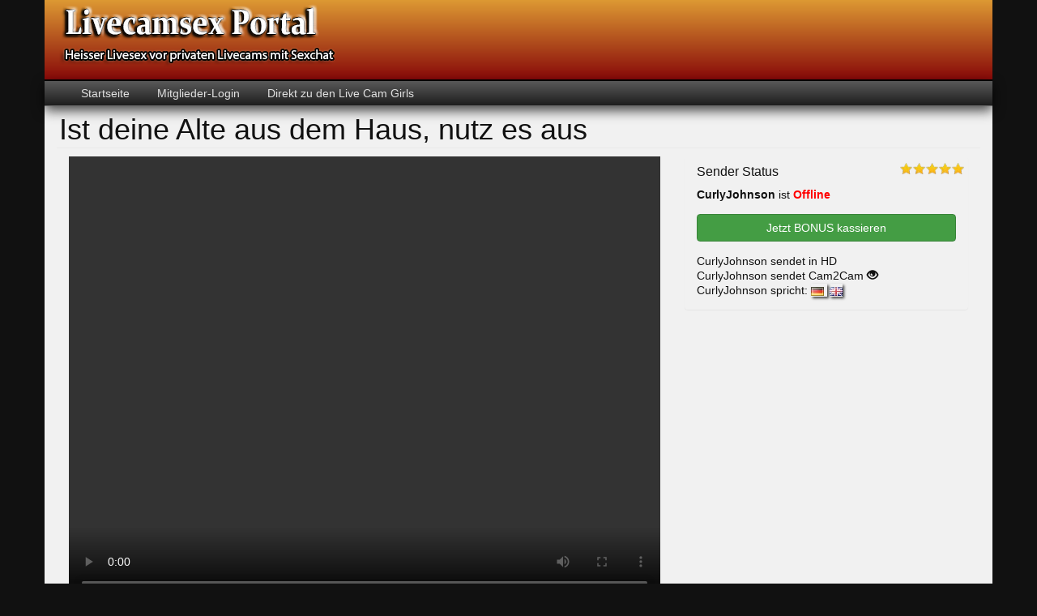

--- FILE ---
content_type: text/html; charset=UTF-8
request_url: https://www.livecamsex.org/ist-deine-alte-aus-dem-haus-nutz-es-aus/
body_size: 21323
content:
<!DOCTYPE html>
<html lang="de" prefix="og: https://ogp.me/ns#" class="no-js">
<head><meta charset="UTF-8"><script>if(navigator.userAgent.match(/MSIE|Internet Explorer/i)||navigator.userAgent.match(/Trident\/7\..*?rv:11/i)){var href=document.location.href;if(!href.match(/[?&]nowprocket/)){if(href.indexOf("?")==-1){if(href.indexOf("#")==-1){document.location.href=href+"?nowprocket=1"}else{document.location.href=href.replace("#","?nowprocket=1#")}}else{if(href.indexOf("#")==-1){document.location.href=href+"&nowprocket=1"}else{document.location.href=href.replace("#","&nowprocket=1#")}}}}</script><script>(()=>{class RocketLazyLoadScripts{constructor(){this.v="2.0.4",this.userEvents=["keydown","keyup","mousedown","mouseup","mousemove","mouseover","mouseout","touchmove","touchstart","touchend","touchcancel","wheel","click","dblclick","input"],this.attributeEvents=["onblur","onclick","oncontextmenu","ondblclick","onfocus","onmousedown","onmouseenter","onmouseleave","onmousemove","onmouseout","onmouseover","onmouseup","onmousewheel","onscroll","onsubmit"]}async t(){this.i(),this.o(),/iP(ad|hone)/.test(navigator.userAgent)&&this.h(),this.u(),this.l(this),this.m(),this.k(this),this.p(this),this._(),await Promise.all([this.R(),this.L()]),this.lastBreath=Date.now(),this.S(this),this.P(),this.D(),this.O(),this.M(),await this.C(this.delayedScripts.normal),await this.C(this.delayedScripts.defer),await this.C(this.delayedScripts.async),await this.T(),await this.F(),await this.j(),await this.A(),window.dispatchEvent(new Event("rocket-allScriptsLoaded")),this.everythingLoaded=!0,this.lastTouchEnd&&await new Promise(t=>setTimeout(t,500-Date.now()+this.lastTouchEnd)),this.I(),this.H(),this.U(),this.W()}i(){this.CSPIssue=sessionStorage.getItem("rocketCSPIssue"),document.addEventListener("securitypolicyviolation",t=>{this.CSPIssue||"script-src-elem"!==t.violatedDirective||"data"!==t.blockedURI||(this.CSPIssue=!0,sessionStorage.setItem("rocketCSPIssue",!0))},{isRocket:!0})}o(){window.addEventListener("pageshow",t=>{this.persisted=t.persisted,this.realWindowLoadedFired=!0},{isRocket:!0}),window.addEventListener("pagehide",()=>{this.onFirstUserAction=null},{isRocket:!0})}h(){let t;function e(e){t=e}window.addEventListener("touchstart",e,{isRocket:!0}),window.addEventListener("touchend",function i(o){o.changedTouches[0]&&t.changedTouches[0]&&Math.abs(o.changedTouches[0].pageX-t.changedTouches[0].pageX)<10&&Math.abs(o.changedTouches[0].pageY-t.changedTouches[0].pageY)<10&&o.timeStamp-t.timeStamp<200&&(window.removeEventListener("touchstart",e,{isRocket:!0}),window.removeEventListener("touchend",i,{isRocket:!0}),"INPUT"===o.target.tagName&&"text"===o.target.type||(o.target.dispatchEvent(new TouchEvent("touchend",{target:o.target,bubbles:!0})),o.target.dispatchEvent(new MouseEvent("mouseover",{target:o.target,bubbles:!0})),o.target.dispatchEvent(new PointerEvent("click",{target:o.target,bubbles:!0,cancelable:!0,detail:1,clientX:o.changedTouches[0].clientX,clientY:o.changedTouches[0].clientY})),event.preventDefault()))},{isRocket:!0})}q(t){this.userActionTriggered||("mousemove"!==t.type||this.firstMousemoveIgnored?"keyup"===t.type||"mouseover"===t.type||"mouseout"===t.type||(this.userActionTriggered=!0,this.onFirstUserAction&&this.onFirstUserAction()):this.firstMousemoveIgnored=!0),"click"===t.type&&t.preventDefault(),t.stopPropagation(),t.stopImmediatePropagation(),"touchstart"===this.lastEvent&&"touchend"===t.type&&(this.lastTouchEnd=Date.now()),"click"===t.type&&(this.lastTouchEnd=0),this.lastEvent=t.type,t.composedPath&&t.composedPath()[0].getRootNode()instanceof ShadowRoot&&(t.rocketTarget=t.composedPath()[0]),this.savedUserEvents.push(t)}u(){this.savedUserEvents=[],this.userEventHandler=this.q.bind(this),this.userEvents.forEach(t=>window.addEventListener(t,this.userEventHandler,{passive:!1,isRocket:!0})),document.addEventListener("visibilitychange",this.userEventHandler,{isRocket:!0})}U(){this.userEvents.forEach(t=>window.removeEventListener(t,this.userEventHandler,{passive:!1,isRocket:!0})),document.removeEventListener("visibilitychange",this.userEventHandler,{isRocket:!0}),this.savedUserEvents.forEach(t=>{(t.rocketTarget||t.target).dispatchEvent(new window[t.constructor.name](t.type,t))})}m(){const t="return false",e=Array.from(this.attributeEvents,t=>"data-rocket-"+t),i="["+this.attributeEvents.join("],[")+"]",o="[data-rocket-"+this.attributeEvents.join("],[data-rocket-")+"]",s=(e,i,o)=>{o&&o!==t&&(e.setAttribute("data-rocket-"+i,o),e["rocket"+i]=new Function("event",o),e.setAttribute(i,t))};new MutationObserver(t=>{for(const n of t)"attributes"===n.type&&(n.attributeName.startsWith("data-rocket-")||this.everythingLoaded?n.attributeName.startsWith("data-rocket-")&&this.everythingLoaded&&this.N(n.target,n.attributeName.substring(12)):s(n.target,n.attributeName,n.target.getAttribute(n.attributeName))),"childList"===n.type&&n.addedNodes.forEach(t=>{if(t.nodeType===Node.ELEMENT_NODE)if(this.everythingLoaded)for(const i of[t,...t.querySelectorAll(o)])for(const t of i.getAttributeNames())e.includes(t)&&this.N(i,t.substring(12));else for(const e of[t,...t.querySelectorAll(i)])for(const t of e.getAttributeNames())this.attributeEvents.includes(t)&&s(e,t,e.getAttribute(t))})}).observe(document,{subtree:!0,childList:!0,attributeFilter:[...this.attributeEvents,...e]})}I(){this.attributeEvents.forEach(t=>{document.querySelectorAll("[data-rocket-"+t+"]").forEach(e=>{this.N(e,t)})})}N(t,e){const i=t.getAttribute("data-rocket-"+e);i&&(t.setAttribute(e,i),t.removeAttribute("data-rocket-"+e))}k(t){Object.defineProperty(HTMLElement.prototype,"onclick",{get(){return this.rocketonclick||null},set(e){this.rocketonclick=e,this.setAttribute(t.everythingLoaded?"onclick":"data-rocket-onclick","this.rocketonclick(event)")}})}S(t){function e(e,i){let o=e[i];e[i]=null,Object.defineProperty(e,i,{get:()=>o,set(s){t.everythingLoaded?o=s:e["rocket"+i]=o=s}})}e(document,"onreadystatechange"),e(window,"onload"),e(window,"onpageshow");try{Object.defineProperty(document,"readyState",{get:()=>t.rocketReadyState,set(e){t.rocketReadyState=e},configurable:!0}),document.readyState="loading"}catch(t){console.log("WPRocket DJE readyState conflict, bypassing")}}l(t){this.originalAddEventListener=EventTarget.prototype.addEventListener,this.originalRemoveEventListener=EventTarget.prototype.removeEventListener,this.savedEventListeners=[],EventTarget.prototype.addEventListener=function(e,i,o){o&&o.isRocket||!t.B(e,this)&&!t.userEvents.includes(e)||t.B(e,this)&&!t.userActionTriggered||e.startsWith("rocket-")||t.everythingLoaded?t.originalAddEventListener.call(this,e,i,o):(t.savedEventListeners.push({target:this,remove:!1,type:e,func:i,options:o}),"mouseenter"!==e&&"mouseleave"!==e||t.originalAddEventListener.call(this,e,t.savedUserEvents.push,o))},EventTarget.prototype.removeEventListener=function(e,i,o){o&&o.isRocket||!t.B(e,this)&&!t.userEvents.includes(e)||t.B(e,this)&&!t.userActionTriggered||e.startsWith("rocket-")||t.everythingLoaded?t.originalRemoveEventListener.call(this,e,i,o):t.savedEventListeners.push({target:this,remove:!0,type:e,func:i,options:o})}}J(t,e){this.savedEventListeners=this.savedEventListeners.filter(i=>{let o=i.type,s=i.target||window;return e!==o||t!==s||(this.B(o,s)&&(i.type="rocket-"+o),this.$(i),!1)})}H(){EventTarget.prototype.addEventListener=this.originalAddEventListener,EventTarget.prototype.removeEventListener=this.originalRemoveEventListener,this.savedEventListeners.forEach(t=>this.$(t))}$(t){t.remove?this.originalRemoveEventListener.call(t.target,t.type,t.func,t.options):this.originalAddEventListener.call(t.target,t.type,t.func,t.options)}p(t){let e;function i(e){return t.everythingLoaded?e:e.split(" ").map(t=>"load"===t||t.startsWith("load.")?"rocket-jquery-load":t).join(" ")}function o(o){function s(e){const s=o.fn[e];o.fn[e]=o.fn.init.prototype[e]=function(){return this[0]===window&&t.userActionTriggered&&("string"==typeof arguments[0]||arguments[0]instanceof String?arguments[0]=i(arguments[0]):"object"==typeof arguments[0]&&Object.keys(arguments[0]).forEach(t=>{const e=arguments[0][t];delete arguments[0][t],arguments[0][i(t)]=e})),s.apply(this,arguments),this}}if(o&&o.fn&&!t.allJQueries.includes(o)){const e={DOMContentLoaded:[],"rocket-DOMContentLoaded":[]};for(const t in e)document.addEventListener(t,()=>{e[t].forEach(t=>t())},{isRocket:!0});o.fn.ready=o.fn.init.prototype.ready=function(i){function s(){parseInt(o.fn.jquery)>2?setTimeout(()=>i.bind(document)(o)):i.bind(document)(o)}return"function"==typeof i&&(t.realDomReadyFired?!t.userActionTriggered||t.fauxDomReadyFired?s():e["rocket-DOMContentLoaded"].push(s):e.DOMContentLoaded.push(s)),o([])},s("on"),s("one"),s("off"),t.allJQueries.push(o)}e=o}t.allJQueries=[],o(window.jQuery),Object.defineProperty(window,"jQuery",{get:()=>e,set(t){o(t)}})}P(){const t=new Map;document.write=document.writeln=function(e){const i=document.currentScript,o=document.createRange(),s=i.parentElement;let n=t.get(i);void 0===n&&(n=i.nextSibling,t.set(i,n));const c=document.createDocumentFragment();o.setStart(c,0),c.appendChild(o.createContextualFragment(e)),s.insertBefore(c,n)}}async R(){return new Promise(t=>{this.userActionTriggered?t():this.onFirstUserAction=t})}async L(){return new Promise(t=>{document.addEventListener("DOMContentLoaded",()=>{this.realDomReadyFired=!0,t()},{isRocket:!0})})}async j(){return this.realWindowLoadedFired?Promise.resolve():new Promise(t=>{window.addEventListener("load",t,{isRocket:!0})})}M(){this.pendingScripts=[];this.scriptsMutationObserver=new MutationObserver(t=>{for(const e of t)e.addedNodes.forEach(t=>{"SCRIPT"!==t.tagName||t.noModule||t.isWPRocket||this.pendingScripts.push({script:t,promise:new Promise(e=>{const i=()=>{const i=this.pendingScripts.findIndex(e=>e.script===t);i>=0&&this.pendingScripts.splice(i,1),e()};t.addEventListener("load",i,{isRocket:!0}),t.addEventListener("error",i,{isRocket:!0}),setTimeout(i,1e3)})})})}),this.scriptsMutationObserver.observe(document,{childList:!0,subtree:!0})}async F(){await this.X(),this.pendingScripts.length?(await this.pendingScripts[0].promise,await this.F()):this.scriptsMutationObserver.disconnect()}D(){this.delayedScripts={normal:[],async:[],defer:[]},document.querySelectorAll("script[type$=rocketlazyloadscript]").forEach(t=>{t.hasAttribute("data-rocket-src")?t.hasAttribute("async")&&!1!==t.async?this.delayedScripts.async.push(t):t.hasAttribute("defer")&&!1!==t.defer||"module"===t.getAttribute("data-rocket-type")?this.delayedScripts.defer.push(t):this.delayedScripts.normal.push(t):this.delayedScripts.normal.push(t)})}async _(){await this.L();let t=[];document.querySelectorAll("script[type$=rocketlazyloadscript][data-rocket-src]").forEach(e=>{let i=e.getAttribute("data-rocket-src");if(i&&!i.startsWith("data:")){i.startsWith("//")&&(i=location.protocol+i);try{const o=new URL(i).origin;o!==location.origin&&t.push({src:o,crossOrigin:e.crossOrigin||"module"===e.getAttribute("data-rocket-type")})}catch(t){}}}),t=[...new Map(t.map(t=>[JSON.stringify(t),t])).values()],this.Y(t,"preconnect")}async G(t){if(await this.K(),!0!==t.noModule||!("noModule"in HTMLScriptElement.prototype))return new Promise(e=>{let i;function o(){(i||t).setAttribute("data-rocket-status","executed"),e()}try{if(navigator.userAgent.includes("Firefox/")||""===navigator.vendor||this.CSPIssue)i=document.createElement("script"),[...t.attributes].forEach(t=>{let e=t.nodeName;"type"!==e&&("data-rocket-type"===e&&(e="type"),"data-rocket-src"===e&&(e="src"),i.setAttribute(e,t.nodeValue))}),t.text&&(i.text=t.text),t.nonce&&(i.nonce=t.nonce),i.hasAttribute("src")?(i.addEventListener("load",o,{isRocket:!0}),i.addEventListener("error",()=>{i.setAttribute("data-rocket-status","failed-network"),e()},{isRocket:!0}),setTimeout(()=>{i.isConnected||e()},1)):(i.text=t.text,o()),i.isWPRocket=!0,t.parentNode.replaceChild(i,t);else{const i=t.getAttribute("data-rocket-type"),s=t.getAttribute("data-rocket-src");i?(t.type=i,t.removeAttribute("data-rocket-type")):t.removeAttribute("type"),t.addEventListener("load",o,{isRocket:!0}),t.addEventListener("error",i=>{this.CSPIssue&&i.target.src.startsWith("data:")?(console.log("WPRocket: CSP fallback activated"),t.removeAttribute("src"),this.G(t).then(e)):(t.setAttribute("data-rocket-status","failed-network"),e())},{isRocket:!0}),s?(t.fetchPriority="high",t.removeAttribute("data-rocket-src"),t.src=s):t.src="data:text/javascript;base64,"+window.btoa(unescape(encodeURIComponent(t.text)))}}catch(i){t.setAttribute("data-rocket-status","failed-transform"),e()}});t.setAttribute("data-rocket-status","skipped")}async C(t){const e=t.shift();return e?(e.isConnected&&await this.G(e),this.C(t)):Promise.resolve()}O(){this.Y([...this.delayedScripts.normal,...this.delayedScripts.defer,...this.delayedScripts.async],"preload")}Y(t,e){this.trash=this.trash||[];let i=!0;var o=document.createDocumentFragment();t.forEach(t=>{const s=t.getAttribute&&t.getAttribute("data-rocket-src")||t.src;if(s&&!s.startsWith("data:")){const n=document.createElement("link");n.href=s,n.rel=e,"preconnect"!==e&&(n.as="script",n.fetchPriority=i?"high":"low"),t.getAttribute&&"module"===t.getAttribute("data-rocket-type")&&(n.crossOrigin=!0),t.crossOrigin&&(n.crossOrigin=t.crossOrigin),t.integrity&&(n.integrity=t.integrity),t.nonce&&(n.nonce=t.nonce),o.appendChild(n),this.trash.push(n),i=!1}}),document.head.appendChild(o)}W(){this.trash.forEach(t=>t.remove())}async T(){try{document.readyState="interactive"}catch(t){}this.fauxDomReadyFired=!0;try{await this.K(),this.J(document,"readystatechange"),document.dispatchEvent(new Event("rocket-readystatechange")),await this.K(),document.rocketonreadystatechange&&document.rocketonreadystatechange(),await this.K(),this.J(document,"DOMContentLoaded"),document.dispatchEvent(new Event("rocket-DOMContentLoaded")),await this.K(),this.J(window,"DOMContentLoaded"),window.dispatchEvent(new Event("rocket-DOMContentLoaded"))}catch(t){console.error(t)}}async A(){try{document.readyState="complete"}catch(t){}try{await this.K(),this.J(document,"readystatechange"),document.dispatchEvent(new Event("rocket-readystatechange")),await this.K(),document.rocketonreadystatechange&&document.rocketonreadystatechange(),await this.K(),this.J(window,"load"),window.dispatchEvent(new Event("rocket-load")),await this.K(),window.rocketonload&&window.rocketonload(),await this.K(),this.allJQueries.forEach(t=>t(window).trigger("rocket-jquery-load")),await this.K(),this.J(window,"pageshow");const t=new Event("rocket-pageshow");t.persisted=this.persisted,window.dispatchEvent(t),await this.K(),window.rocketonpageshow&&window.rocketonpageshow({persisted:this.persisted})}catch(t){console.error(t)}}async K(){Date.now()-this.lastBreath>45&&(await this.X(),this.lastBreath=Date.now())}async X(){return document.hidden?new Promise(t=>setTimeout(t)):new Promise(t=>requestAnimationFrame(t))}B(t,e){return e===document&&"readystatechange"===t||(e===document&&"DOMContentLoaded"===t||(e===window&&"DOMContentLoaded"===t||(e===window&&"load"===t||e===window&&"pageshow"===t)))}static run(){(new RocketLazyLoadScripts).t()}}RocketLazyLoadScripts.run()})();</script>
    
    <meta name="viewport" content="width=device-width, initial-scale=1, minimum-scale=1, maximum-scale=1, minimal-ui">
    <link rel="profile" href="http://gmpg.org/xfn/11">
    <link rel="pingback" href="https://www.livecamsex.org/xmlrpc.php">
			    <!--[if lt IE 9]>
    <script src="https://www.livecamsex.org/wp-content/themes/camtheme/assets/js/html5.js"></script>
    <![endif]-->
    
<!-- Suchmaschinen-Optimierung durch Rank Math PRO - https://rankmath.com/ -->
<title>ᐅᐅ Ist deine Alte aus dem Haus, nutz es aus - Livecamsex.org</title>
<meta name="robots" content="follow, noindex"/>
<meta property="og:locale" content="de_DE" />
<meta property="og:type" content="article" />
<meta property="og:title" content="ᐅᐅ Ist deine Alte aus dem Haus, nutz es aus - Livecamsex.org" />
<meta property="og:url" content="https://www.livecamsex.org/ist-deine-alte-aus-dem-haus-nutz-es-aus/" />
<meta property="og:site_name" content="Livecamsex.org" />
<meta property="article:tag" content="SmallTits" />
<meta property="article:tag" content="Sporty" />
<meta property="article:tag" content="Tattoos" />
<meta property="article:section" content="Allgemein" />
<meta property="og:updated_time" content="2023-05-15T21:20:37+02:00" />
<meta property="og:image" content="https://www.livecamsex.org/wp-content/uploads/CurlyJohnson-9058328080402800-1.jpg" />
<meta property="og:image:secure_url" content="https://www.livecamsex.org/wp-content/uploads/CurlyJohnson-9058328080402800-1.jpg" />
<meta property="og:image:width" content="320" />
<meta property="og:image:height" content="240" />
<meta property="og:image:alt" content="Ist deine Alte aus dem Haus, nutz es aus" />
<meta property="og:image:type" content="image/jpeg" />
<meta property="article:published_time" content="2022-10-06T03:20:03+02:00" />
<meta property="article:modified_time" content="2023-05-15T21:20:37+02:00" />
<meta name="twitter:card" content="summary_large_image" />
<meta name="twitter:title" content="ᐅᐅ Ist deine Alte aus dem Haus, nutz es aus - Livecamsex.org" />
<meta name="twitter:image" content="https://www.livecamsex.org/wp-content/uploads/CurlyJohnson-9058328080402800-1.jpg" />
<meta name="twitter:label1" content="Verfasst von" />
<meta name="twitter:data1" content="admin" />
<meta name="twitter:label2" content="Lesedauer" />
<meta name="twitter:data2" content="Weniger als eine Minute" />
<script type="application/ld+json" class="rank-math-schema-pro">{"@context":"https://schema.org","@graph":[{"@type":["AdultEntertainment","Organization"],"@id":"https://www.livecamsex.org/#organization","name":"Livecamsex.org","url":"https://www.livecamsex.org","openingHours":["Monday,Tuesday,Wednesday,Thursday,Friday,Saturday,Sunday 09:00-17:00"]},{"@type":"WebSite","@id":"https://www.livecamsex.org/#website","url":"https://www.livecamsex.org","name":"Livecamsex.org","publisher":{"@id":"https://www.livecamsex.org/#organization"},"inLanguage":"de"},{"@type":"ImageObject","@id":"https://www.livecamsex.org/wp-content/uploads/CurlyJohnson-9058328080402800-1.jpg","url":"https://www.livecamsex.org/wp-content/uploads/CurlyJohnson-9058328080402800-1.jpg","width":"320","height":"240","inLanguage":"de"},{"@type":"WebPage","@id":"https://www.livecamsex.org/ist-deine-alte-aus-dem-haus-nutz-es-aus/#webpage","url":"https://www.livecamsex.org/ist-deine-alte-aus-dem-haus-nutz-es-aus/","name":"\u1405\u1405 Ist deine Alte aus dem Haus, nutz es aus - Livecamsex.org","datePublished":"2022-10-06T03:20:03+02:00","dateModified":"2023-05-15T21:20:37+02:00","isPartOf":{"@id":"https://www.livecamsex.org/#website"},"primaryImageOfPage":{"@id":"https://www.livecamsex.org/wp-content/uploads/CurlyJohnson-9058328080402800-1.jpg"},"inLanguage":"de"},{"@type":"Person","@id":"https://www.livecamsex.org/ist-deine-alte-aus-dem-haus-nutz-es-aus/#author","name":"admin","image":{"@type":"ImageObject","@id":"https://secure.gravatar.com/avatar/0c0f2d1def44996906046dd9f157da7176dcf85a0f06b5da5afc7d4df534668b?s=96&amp;d=mm&amp;r=g","url":"https://secure.gravatar.com/avatar/0c0f2d1def44996906046dd9f157da7176dcf85a0f06b5da5afc7d4df534668b?s=96&amp;d=mm&amp;r=g","caption":"admin","inLanguage":"de"},"worksFor":{"@id":"https://www.livecamsex.org/#organization"}},{"@type":"BlogPosting","headline":"\u1405\u1405 Ist deine Alte aus dem Haus, nutz es aus - Livecamsex.org","datePublished":"2022-10-06T03:20:03+02:00","dateModified":"2023-05-15T21:20:37+02:00","author":{"@id":"https://www.livecamsex.org/ist-deine-alte-aus-dem-haus-nutz-es-aus/#author","name":"admin"},"publisher":{"@id":"https://www.livecamsex.org/#organization"},"name":"\u1405\u1405 Ist deine Alte aus dem Haus, nutz es aus - Livecamsex.org","@id":"https://www.livecamsex.org/ist-deine-alte-aus-dem-haus-nutz-es-aus/#richSnippet","isPartOf":{"@id":"https://www.livecamsex.org/ist-deine-alte-aus-dem-haus-nutz-es-aus/#webpage"},"image":{"@id":"https://www.livecamsex.org/wp-content/uploads/CurlyJohnson-9058328080402800-1.jpg"},"inLanguage":"de","mainEntityOfPage":{"@id":"https://www.livecamsex.org/ist-deine-alte-aus-dem-haus-nutz-es-aus/#webpage"}}]}</script>
<!-- /Rank Math WordPress SEO Plugin -->

<link rel='dns-prefetch' href='//ajax.googleapis.com' />

<link rel="alternate" title="oEmbed (JSON)" type="application/json+oembed" href="https://www.livecamsex.org/wp-json/oembed/1.0/embed?url=https%3A%2F%2Fwww.livecamsex.org%2Fist-deine-alte-aus-dem-haus-nutz-es-aus%2F" />
<link rel="alternate" title="oEmbed (XML)" type="text/xml+oembed" href="https://www.livecamsex.org/wp-json/oembed/1.0/embed?url=https%3A%2F%2Fwww.livecamsex.org%2Fist-deine-alte-aus-dem-haus-nutz-es-aus%2F&#038;format=xml" />
<style id='wp-img-auto-sizes-contain-inline-css' type='text/css'>
img:is([sizes=auto i],[sizes^="auto," i]){contain-intrinsic-size:3000px 1500px}
/*# sourceURL=wp-img-auto-sizes-contain-inline-css */
</style>
<style id='wp-block-library-inline-css' type='text/css'>
:root{--wp-block-synced-color:#7a00df;--wp-block-synced-color--rgb:122,0,223;--wp-bound-block-color:var(--wp-block-synced-color);--wp-editor-canvas-background:#ddd;--wp-admin-theme-color:#007cba;--wp-admin-theme-color--rgb:0,124,186;--wp-admin-theme-color-darker-10:#006ba1;--wp-admin-theme-color-darker-10--rgb:0,107,160.5;--wp-admin-theme-color-darker-20:#005a87;--wp-admin-theme-color-darker-20--rgb:0,90,135;--wp-admin-border-width-focus:2px}@media (min-resolution:192dpi){:root{--wp-admin-border-width-focus:1.5px}}.wp-element-button{cursor:pointer}:root .has-very-light-gray-background-color{background-color:#eee}:root .has-very-dark-gray-background-color{background-color:#313131}:root .has-very-light-gray-color{color:#eee}:root .has-very-dark-gray-color{color:#313131}:root .has-vivid-green-cyan-to-vivid-cyan-blue-gradient-background{background:linear-gradient(135deg,#00d084,#0693e3)}:root .has-purple-crush-gradient-background{background:linear-gradient(135deg,#34e2e4,#4721fb 50%,#ab1dfe)}:root .has-hazy-dawn-gradient-background{background:linear-gradient(135deg,#faaca8,#dad0ec)}:root .has-subdued-olive-gradient-background{background:linear-gradient(135deg,#fafae1,#67a671)}:root .has-atomic-cream-gradient-background{background:linear-gradient(135deg,#fdd79a,#004a59)}:root .has-nightshade-gradient-background{background:linear-gradient(135deg,#330968,#31cdcf)}:root .has-midnight-gradient-background{background:linear-gradient(135deg,#020381,#2874fc)}:root{--wp--preset--font-size--normal:16px;--wp--preset--font-size--huge:42px}.has-regular-font-size{font-size:1em}.has-larger-font-size{font-size:2.625em}.has-normal-font-size{font-size:var(--wp--preset--font-size--normal)}.has-huge-font-size{font-size:var(--wp--preset--font-size--huge)}.has-text-align-center{text-align:center}.has-text-align-left{text-align:left}.has-text-align-right{text-align:right}.has-fit-text{white-space:nowrap!important}#end-resizable-editor-section{display:none}.aligncenter{clear:both}.items-justified-left{justify-content:flex-start}.items-justified-center{justify-content:center}.items-justified-right{justify-content:flex-end}.items-justified-space-between{justify-content:space-between}.screen-reader-text{border:0;clip-path:inset(50%);height:1px;margin:-1px;overflow:hidden;padding:0;position:absolute;width:1px;word-wrap:normal!important}.screen-reader-text:focus{background-color:#ddd;clip-path:none;color:#444;display:block;font-size:1em;height:auto;left:5px;line-height:normal;padding:15px 23px 14px;text-decoration:none;top:5px;width:auto;z-index:100000}html :where(.has-border-color){border-style:solid}html :where([style*=border-top-color]){border-top-style:solid}html :where([style*=border-right-color]){border-right-style:solid}html :where([style*=border-bottom-color]){border-bottom-style:solid}html :where([style*=border-left-color]){border-left-style:solid}html :where([style*=border-width]){border-style:solid}html :where([style*=border-top-width]){border-top-style:solid}html :where([style*=border-right-width]){border-right-style:solid}html :where([style*=border-bottom-width]){border-bottom-style:solid}html :where([style*=border-left-width]){border-left-style:solid}html :where(img[class*=wp-image-]){height:auto;max-width:100%}:where(figure){margin:0 0 1em}html :where(.is-position-sticky){--wp-admin--admin-bar--position-offset:var(--wp-admin--admin-bar--height,0px)}@media screen and (max-width:600px){html :where(.is-position-sticky){--wp-admin--admin-bar--position-offset:0px}}

/*# sourceURL=wp-block-library-inline-css */
</style><style id='global-styles-inline-css' type='text/css'>
:root{--wp--preset--aspect-ratio--square: 1;--wp--preset--aspect-ratio--4-3: 4/3;--wp--preset--aspect-ratio--3-4: 3/4;--wp--preset--aspect-ratio--3-2: 3/2;--wp--preset--aspect-ratio--2-3: 2/3;--wp--preset--aspect-ratio--16-9: 16/9;--wp--preset--aspect-ratio--9-16: 9/16;--wp--preset--color--black: #000000;--wp--preset--color--cyan-bluish-gray: #abb8c3;--wp--preset--color--white: #ffffff;--wp--preset--color--pale-pink: #f78da7;--wp--preset--color--vivid-red: #cf2e2e;--wp--preset--color--luminous-vivid-orange: #ff6900;--wp--preset--color--luminous-vivid-amber: #fcb900;--wp--preset--color--light-green-cyan: #7bdcb5;--wp--preset--color--vivid-green-cyan: #00d084;--wp--preset--color--pale-cyan-blue: #8ed1fc;--wp--preset--color--vivid-cyan-blue: #0693e3;--wp--preset--color--vivid-purple: #9b51e0;--wp--preset--gradient--vivid-cyan-blue-to-vivid-purple: linear-gradient(135deg,rgb(6,147,227) 0%,rgb(155,81,224) 100%);--wp--preset--gradient--light-green-cyan-to-vivid-green-cyan: linear-gradient(135deg,rgb(122,220,180) 0%,rgb(0,208,130) 100%);--wp--preset--gradient--luminous-vivid-amber-to-luminous-vivid-orange: linear-gradient(135deg,rgb(252,185,0) 0%,rgb(255,105,0) 100%);--wp--preset--gradient--luminous-vivid-orange-to-vivid-red: linear-gradient(135deg,rgb(255,105,0) 0%,rgb(207,46,46) 100%);--wp--preset--gradient--very-light-gray-to-cyan-bluish-gray: linear-gradient(135deg,rgb(238,238,238) 0%,rgb(169,184,195) 100%);--wp--preset--gradient--cool-to-warm-spectrum: linear-gradient(135deg,rgb(74,234,220) 0%,rgb(151,120,209) 20%,rgb(207,42,186) 40%,rgb(238,44,130) 60%,rgb(251,105,98) 80%,rgb(254,248,76) 100%);--wp--preset--gradient--blush-light-purple: linear-gradient(135deg,rgb(255,206,236) 0%,rgb(152,150,240) 100%);--wp--preset--gradient--blush-bordeaux: linear-gradient(135deg,rgb(254,205,165) 0%,rgb(254,45,45) 50%,rgb(107,0,62) 100%);--wp--preset--gradient--luminous-dusk: linear-gradient(135deg,rgb(255,203,112) 0%,rgb(199,81,192) 50%,rgb(65,88,208) 100%);--wp--preset--gradient--pale-ocean: linear-gradient(135deg,rgb(255,245,203) 0%,rgb(182,227,212) 50%,rgb(51,167,181) 100%);--wp--preset--gradient--electric-grass: linear-gradient(135deg,rgb(202,248,128) 0%,rgb(113,206,126) 100%);--wp--preset--gradient--midnight: linear-gradient(135deg,rgb(2,3,129) 0%,rgb(40,116,252) 100%);--wp--preset--font-size--small: 13px;--wp--preset--font-size--medium: 20px;--wp--preset--font-size--large: 36px;--wp--preset--font-size--x-large: 42px;--wp--preset--spacing--20: 0.44rem;--wp--preset--spacing--30: 0.67rem;--wp--preset--spacing--40: 1rem;--wp--preset--spacing--50: 1.5rem;--wp--preset--spacing--60: 2.25rem;--wp--preset--spacing--70: 3.38rem;--wp--preset--spacing--80: 5.06rem;--wp--preset--shadow--natural: 6px 6px 9px rgba(0, 0, 0, 0.2);--wp--preset--shadow--deep: 12px 12px 50px rgba(0, 0, 0, 0.4);--wp--preset--shadow--sharp: 6px 6px 0px rgba(0, 0, 0, 0.2);--wp--preset--shadow--outlined: 6px 6px 0px -3px rgb(255, 255, 255), 6px 6px rgb(0, 0, 0);--wp--preset--shadow--crisp: 6px 6px 0px rgb(0, 0, 0);}:where(.is-layout-flex){gap: 0.5em;}:where(.is-layout-grid){gap: 0.5em;}body .is-layout-flex{display: flex;}.is-layout-flex{flex-wrap: wrap;align-items: center;}.is-layout-flex > :is(*, div){margin: 0;}body .is-layout-grid{display: grid;}.is-layout-grid > :is(*, div){margin: 0;}:where(.wp-block-columns.is-layout-flex){gap: 2em;}:where(.wp-block-columns.is-layout-grid){gap: 2em;}:where(.wp-block-post-template.is-layout-flex){gap: 1.25em;}:where(.wp-block-post-template.is-layout-grid){gap: 1.25em;}.has-black-color{color: var(--wp--preset--color--black) !important;}.has-cyan-bluish-gray-color{color: var(--wp--preset--color--cyan-bluish-gray) !important;}.has-white-color{color: var(--wp--preset--color--white) !important;}.has-pale-pink-color{color: var(--wp--preset--color--pale-pink) !important;}.has-vivid-red-color{color: var(--wp--preset--color--vivid-red) !important;}.has-luminous-vivid-orange-color{color: var(--wp--preset--color--luminous-vivid-orange) !important;}.has-luminous-vivid-amber-color{color: var(--wp--preset--color--luminous-vivid-amber) !important;}.has-light-green-cyan-color{color: var(--wp--preset--color--light-green-cyan) !important;}.has-vivid-green-cyan-color{color: var(--wp--preset--color--vivid-green-cyan) !important;}.has-pale-cyan-blue-color{color: var(--wp--preset--color--pale-cyan-blue) !important;}.has-vivid-cyan-blue-color{color: var(--wp--preset--color--vivid-cyan-blue) !important;}.has-vivid-purple-color{color: var(--wp--preset--color--vivid-purple) !important;}.has-black-background-color{background-color: var(--wp--preset--color--black) !important;}.has-cyan-bluish-gray-background-color{background-color: var(--wp--preset--color--cyan-bluish-gray) !important;}.has-white-background-color{background-color: var(--wp--preset--color--white) !important;}.has-pale-pink-background-color{background-color: var(--wp--preset--color--pale-pink) !important;}.has-vivid-red-background-color{background-color: var(--wp--preset--color--vivid-red) !important;}.has-luminous-vivid-orange-background-color{background-color: var(--wp--preset--color--luminous-vivid-orange) !important;}.has-luminous-vivid-amber-background-color{background-color: var(--wp--preset--color--luminous-vivid-amber) !important;}.has-light-green-cyan-background-color{background-color: var(--wp--preset--color--light-green-cyan) !important;}.has-vivid-green-cyan-background-color{background-color: var(--wp--preset--color--vivid-green-cyan) !important;}.has-pale-cyan-blue-background-color{background-color: var(--wp--preset--color--pale-cyan-blue) !important;}.has-vivid-cyan-blue-background-color{background-color: var(--wp--preset--color--vivid-cyan-blue) !important;}.has-vivid-purple-background-color{background-color: var(--wp--preset--color--vivid-purple) !important;}.has-black-border-color{border-color: var(--wp--preset--color--black) !important;}.has-cyan-bluish-gray-border-color{border-color: var(--wp--preset--color--cyan-bluish-gray) !important;}.has-white-border-color{border-color: var(--wp--preset--color--white) !important;}.has-pale-pink-border-color{border-color: var(--wp--preset--color--pale-pink) !important;}.has-vivid-red-border-color{border-color: var(--wp--preset--color--vivid-red) !important;}.has-luminous-vivid-orange-border-color{border-color: var(--wp--preset--color--luminous-vivid-orange) !important;}.has-luminous-vivid-amber-border-color{border-color: var(--wp--preset--color--luminous-vivid-amber) !important;}.has-light-green-cyan-border-color{border-color: var(--wp--preset--color--light-green-cyan) !important;}.has-vivid-green-cyan-border-color{border-color: var(--wp--preset--color--vivid-green-cyan) !important;}.has-pale-cyan-blue-border-color{border-color: var(--wp--preset--color--pale-cyan-blue) !important;}.has-vivid-cyan-blue-border-color{border-color: var(--wp--preset--color--vivid-cyan-blue) !important;}.has-vivid-purple-border-color{border-color: var(--wp--preset--color--vivid-purple) !important;}.has-vivid-cyan-blue-to-vivid-purple-gradient-background{background: var(--wp--preset--gradient--vivid-cyan-blue-to-vivid-purple) !important;}.has-light-green-cyan-to-vivid-green-cyan-gradient-background{background: var(--wp--preset--gradient--light-green-cyan-to-vivid-green-cyan) !important;}.has-luminous-vivid-amber-to-luminous-vivid-orange-gradient-background{background: var(--wp--preset--gradient--luminous-vivid-amber-to-luminous-vivid-orange) !important;}.has-luminous-vivid-orange-to-vivid-red-gradient-background{background: var(--wp--preset--gradient--luminous-vivid-orange-to-vivid-red) !important;}.has-very-light-gray-to-cyan-bluish-gray-gradient-background{background: var(--wp--preset--gradient--very-light-gray-to-cyan-bluish-gray) !important;}.has-cool-to-warm-spectrum-gradient-background{background: var(--wp--preset--gradient--cool-to-warm-spectrum) !important;}.has-blush-light-purple-gradient-background{background: var(--wp--preset--gradient--blush-light-purple) !important;}.has-blush-bordeaux-gradient-background{background: var(--wp--preset--gradient--blush-bordeaux) !important;}.has-luminous-dusk-gradient-background{background: var(--wp--preset--gradient--luminous-dusk) !important;}.has-pale-ocean-gradient-background{background: var(--wp--preset--gradient--pale-ocean) !important;}.has-electric-grass-gradient-background{background: var(--wp--preset--gradient--electric-grass) !important;}.has-midnight-gradient-background{background: var(--wp--preset--gradient--midnight) !important;}.has-small-font-size{font-size: var(--wp--preset--font-size--small) !important;}.has-medium-font-size{font-size: var(--wp--preset--font-size--medium) !important;}.has-large-font-size{font-size: var(--wp--preset--font-size--large) !important;}.has-x-large-font-size{font-size: var(--wp--preset--font-size--x-large) !important;}
/*# sourceURL=global-styles-inline-css */
</style>

<style id='classic-theme-styles-inline-css' type='text/css'>
/*! This file is auto-generated */
.wp-block-button__link{color:#fff;background-color:#32373c;border-radius:9999px;box-shadow:none;text-decoration:none;padding:calc(.667em + 2px) calc(1.333em + 2px);font-size:1.125em}.wp-block-file__button{background:#32373c;color:#fff;text-decoration:none}
/*# sourceURL=/wp-includes/css/classic-themes.min.css */
</style>
<link data-minify="1" rel='stylesheet' id='bootstrap-css' href='https://www.livecamsex.org/wp-content/cache/min/1/wp-content/themes/camtheme/assets/css/bootstrap.min.css?ver=1749206752' type='text/css' media='all' />
<link data-minify="1" rel='stylesheet' id='fancybox-css' href='https://www.livecamsex.org/wp-content/cache/background-css/1/www.livecamsex.org/wp-content/cache/min/1/wp-content/themes/camtheme/assets/css/jquery.fancybox.css?ver=1749206872&wpr_t=1769603964' type='text/css' media='all' />
<link data-minify="1" rel='stylesheet' id='select2-css' href='https://www.livecamsex.org/wp-content/cache/background-css/1/www.livecamsex.org/wp-content/cache/min/1/wp-content/themes/camtheme/assets/select2/select2.css?ver=1749206752&wpr_t=1769603964' type='text/css' media='all' />
<link data-minify="1" rel='stylesheet' id='select2bs-css' href='https://www.livecamsex.org/wp-content/cache/min/1/wp-content/themes/camtheme/assets/select2/select2-bootstrap.css?ver=1749206752' type='text/css' media='all' />
<link data-minify="1" rel='stylesheet' id='ctbase-css' href='https://www.livecamsex.org/wp-content/cache/min/1/wp-content/themes/camtheme-child/style.css?ver=1749206752' type='text/css' media='all' />
<style id='rocket-lazyload-inline-css' type='text/css'>
.rll-youtube-player{position:relative;padding-bottom:56.23%;height:0;overflow:hidden;max-width:100%;}.rll-youtube-player:focus-within{outline: 2px solid currentColor;outline-offset: 5px;}.rll-youtube-player iframe{position:absolute;top:0;left:0;width:100%;height:100%;z-index:100;background:0 0}.rll-youtube-player img{bottom:0;display:block;left:0;margin:auto;max-width:100%;width:100%;position:absolute;right:0;top:0;border:none;height:auto;-webkit-transition:.4s all;-moz-transition:.4s all;transition:.4s all}.rll-youtube-player img:hover{-webkit-filter:brightness(75%)}.rll-youtube-player .play{height:100%;width:100%;left:0;top:0;position:absolute;background:var(--wpr-bg-5a22b417-26f8-438d-9fc5-0a88c63866b3) no-repeat center;background-color: transparent !important;cursor:pointer;border:none;}
/*# sourceURL=rocket-lazyload-inline-css */
</style>
<script type="rocketlazyloadscript"></script><link rel="https://api.w.org/" href="https://www.livecamsex.org/wp-json/" /><link rel="alternate" title="JSON" type="application/json" href="https://www.livecamsex.org/wp-json/wp/v2/posts/102097" /><meta name="generator" content="Powered by WPBakery Page Builder - drag and drop page builder for WordPress."/>
<style type="text/css" title="dynamic-css" class="options-output">body{background-color:#111;}#content .main{background-color:#f1f1f1;}#content .main{font-family:Verdana, Geneva, sans-serif;line-height:18px;font-weight:400;font-style:normal;color:#111;font-size:14px;opacity: 1;visibility: visible;-webkit-transition: opacity 0.24s ease-in-out;-moz-transition: opacity 0.24s ease-in-out;transition: opacity 0.24s ease-in-out;}.wf-loading #content .main,{opacity: 0;}.ie.wf-loading #content .main,{visibility: hidden;}#content .post .entry-title a,#content .post a,.single .post .nav-tabs > li.active > a,.nav-tabs > li > a,a,a:focus{color:#dd9933;}#content .post .entry-title a:hover,#content .post a:hover,.single .post .nav-tabs > li.active > a:hover,.nav-tabs > li > a:hover,a:hover,a:focus:hover{color:#dd9933;}#content .post .entry-title a:active,#content .post a:active,.single .post .nav-tabs > li.active > a:active,.nav-tabs > li > a:active,a:active,a:focus:active{color:#dd9933;}#header{height:100px;width:1170px;}.ctGoCam{border-top:1px solid #398439;border-bottom:1px solid #398439;border-left:1px solid #398439;border-right:1px solid #398439;}.ctSetcardCam{border-top:1px solid #398439;border-bottom:1px solid #398439;border-left:1px solid #398439;border-right:1px solid #398439;}</style><noscript><style> .wpb_animate_when_almost_visible { opacity: 1; }</style></noscript><noscript><style id="rocket-lazyload-nojs-css">.rll-youtube-player, [data-lazy-src]{display:none !important;}</style></noscript>	
	<style>
		#header {
						background: #dd9933;
			background: -moz-linear-gradient(top, #dd9933 0%, #880909 100%);
			background: -webkit-linear-gradient(top, #dd9933 0%, #880909 100%);
			background: linear-gradient(to bottom, #dd9933 0%, #880909 100%);
			filter: progid:DXImageTransform.Microsoft.gradient(startColorstr='#dd9933',endColorstr='#880909',GradientType=0);
		}
				.single .post .nav-tabs>li>a {color: #000000 !important;}
		.single .post .nav-tabs>li.active>a {
			background: #dd9933;
			background: -moz-linear-gradient(top, #dd9933 0%, #870000 100%);
			background: -webkit-linear-gradient(top, #dd9933 0%, #870000 100%);
			background: linear-gradient(to bottom, #dd9933 0%, #870000 100%);
			filter: progid:DXImageTransform.Microsoft.gradient(startColorstr='#dd9933',endColorstr='#870000',GradientType=0);
			color: #ffffff !important;
		}
		.single .nav-tabs>li>a:hover {
			background: #dd9933;
			background: -moz-linear-gradient(top, #dd9933 0%, #870000 100%);
			background: -webkit-linear-gradient(top, #dd9933 0%, #870000 100%);
			background: linear-gradient(to bottom, #dd9933 0%, #870000 100%);
			filter: progid:DXImageTransform.Microsoft.gradient(startColorstr='#dd9933',endColorstr='#870000',GradientType=0);
			color: #ffffff !important;
		}
				#nav > .container, #nav > .container-fluid {
			border:none;
			background: #595959;
			background: -moz-linear-gradient(top, #595959 0%, #1e1e1e 100%);
			background: -webkit-linear-gradient(top, #595959 0%, #1e1e1e 100%);
			background: linear-gradient(to bottom, #595959 0%, #1e1e1e 100%);
			filter: progid:DXImageTransform.Microsoft.gradient(startColorstr='#595959',endColorstr='#1e1e1e',GradientType=0);
		}
						.ctGoCam {
			background: #449d44;
			background: -moz-linear-gradient(top, #449d44 0%, #449d44 100%);
			background: -webkit-linear-gradient(top, #449d44 0%, #449d44 100%);
			background: linear-gradient(to bottom, #449d44 0%, #449d44 100%);
			filter: progid:DXImageTransform.Microsoft.gradient(startColorstr='#449d44',endColorstr='#449d44',GradientType=0);
		}
						.ctGoCam {color: #fff !important;}
		.ctGoCam:active {color: #e9e9e9 !important;}
		.ctGoCam:hover {color: #e9e9e9 !important;}
						.ctSetcardCam {
			background: #449d44;
			background: -moz-linear-gradient(top, #449d44 0%, #449d44 100%);
			background: -webkit-linear-gradient(top, #449d44 0%, #449d44 100%);
			background: linear-gradient(to bottom, #449d44 0%, #449d44 100%);
			filter: progid:DXImageTransform.Microsoft.gradient(startColorstr='#449d44',endColorstr='#449d44',GradientType=0);
		}
						.ctSetcardCam {color: #fff !important;}
		.ctSetcardCam:active {color: #e9e9e9 !important;}
		.ctSetcardCam:hover {color: #e9e9e9 !important;}
		        		#header {border-bottom:2px solid #000;}
#navi > .container {border-bottom:2px solid #000;}
#nav > .container {border-bottom:1px solid #696969;-webkit-box-shadow: 0px 5px 15px 0px rgba(0,0,0,0.75);-moz-box-shadow: 0px 5px 15px 0px rgba(0,0,0,0.75);box-shadow: 0px 5px 15px 0px rgba(0,0,0,0.75);margin-bottom:0px;}
.navbar-default .navbar-nav > .active > a,
.navbar-default .navbar-nav > .active > a:focus,
.navbar-default .navbar-nav > .active > a:hover {background-color:transparent;color:#fff;border-bottom:2px solid #FF0000;text-transform:uppercase;}
.navbar-default .navbar-nav > li > a {color:#e1e1e1;}
.navbar-default .navbar-nav > li > a:focus,
.navbar-default .navbar-nav > li > a:hover {color:#FF0000;}
#content .main {padding-top:10px;}
.wpb_wrapper .post .wp-post-image {-webkit-border-top-left-radius: 5px;-webkit-border-top-right-radius: 5px;-moz-border-radius-topleft: 5px;-moz-border-radius-topright: 5px;border-top-left-radius: 5px;border-top-right-radius: 5px;}
.modal-content {background-color:#111;}
.modal-header {border-bottom:1px solid #000;}
.modal-header .close {color:#fff;text-shadow:0 1px 0 #111;}
.modal-title {color:#fff;}
	</style>
<style id="wpr-lazyload-bg-container"></style><style id="wpr-lazyload-bg-exclusion"></style>
<noscript>
<style id="wpr-lazyload-bg-nostyle">#fancybox-loading div{--wpr-bg-5dd0e121-bcff-4aa4-af92-df6f5142efd8: url('https://www.livecamsex.org/wp-content/themes/camtheme/assets/img/fancybox_loading.gif');}#fancybox-loading div{--wpr-bg-347576f3-9fbb-4b79-8cbf-d9e50215eda3: url('https://www.livecamsex.org/wp-content/themes/camtheme/assets/img/fancybox_loading@2x.gif');}.fancybox-nav{--wpr-bg-ebfb16b4-d36c-472a-ad5a-c3d9fc4a7a26: url('https://www.livecamsex.org/wp-content/themes/camtheme/assets/img/blank.gif');}.fancybox-overlay{--wpr-bg-22b98fdd-e914-446a-91ca-5ba21b346c73: url('https://www.livecamsex.org/wp-content/themes/camtheme/assets/img/fancybox_overlay.png');}#fancybox-loading,.fancybox-close,.fancybox-prev span,.fancybox-next span{--wpr-bg-9e2a69a3-4ab4-46b1-a1dd-2fcf5c66cd5d: url('https://www.livecamsex.org/wp-content/themes/camtheme/assets/img/fancybox_sprite.png');}#fancybox-loading,.fancybox-close,.fancybox-prev span,.fancybox-next span{--wpr-bg-20db63d8-4a40-471a-baa4-90d224be47ee: url('https://www.livecamsex.org/wp-content/themes/camtheme/assets/img/fancybox_sprite@2x.png');}.select2-container .select2-choice abbr{--wpr-bg-42bd52cd-215d-457d-89b6-daed98946c19: url('https://www.livecamsex.org/wp-content/themes/camtheme/assets/select2/select2.png');}.select2-container .select2-choice .select2-arrow b{--wpr-bg-1054db01-aac3-4a0e-ae16-ec87105c370e: url('https://www.livecamsex.org/wp-content/themes/camtheme/assets/select2/select2.png');}.select2-search input{--wpr-bg-378e5877-3e8e-4485-97c7-6c001a4ce12e: url('https://www.livecamsex.org/wp-content/themes/camtheme/assets/select2/select2.png');}html[dir="rtl"] .select2-search input{--wpr-bg-a4bc1fdd-6bfd-4d8b-922c-8f9385cc9306: url('https://www.livecamsex.org/wp-content/themes/camtheme/assets/select2/select2.png');}.select2-search input.select2-active{--wpr-bg-1ed1148e-74bb-4433-84cc-bbb1db078fb1: url('https://www.livecamsex.org/wp-content/themes/camtheme/assets/select2/select2-spinner.gif');}.select2-more-results.select2-active{--wpr-bg-4e42bf36-bc7f-4191-a5d7-a7b8b5eac925: url('https://www.livecamsex.org/wp-content/themes/camtheme/assets/select2/select2-spinner.gif');}.select2-container-multi .select2-choices .select2-search-field input.select2-active{--wpr-bg-f170256a-f067-4d4d-8de9-d6c098d393d8: url('https://www.livecamsex.org/wp-content/themes/camtheme/assets/select2/select2-spinner.gif');}.select2-search-choice-close{--wpr-bg-771806d3-51e1-487e-ad27-fe5ed8e68c2b: url('https://www.livecamsex.org/wp-content/themes/camtheme/assets/select2/select2.png');}.select2-search input,.select2-search-choice-close,.select2-container .select2-choice abbr,.select2-container .select2-choice .select2-arrow b{--wpr-bg-f73ce257-18dc-4fc4-9bb6-b34450a2b312: url('https://www.livecamsex.org/wp-content/themes/camtheme/assets/select2/select2x2.png');}.rll-youtube-player .play{--wpr-bg-5a22b417-26f8-438d-9fc5-0a88c63866b3: url('https://www.livecamsex.org/wp-content/plugins/wp-rocket/assets/img/youtube.png');}</style>
</noscript>
<script type="application/javascript">const rocket_pairs = [{"selector":"#fancybox-loading div","style":"#fancybox-loading div{--wpr-bg-5dd0e121-bcff-4aa4-af92-df6f5142efd8: url('https:\/\/www.livecamsex.org\/wp-content\/themes\/camtheme\/assets\/img\/fancybox_loading.gif');}","hash":"5dd0e121-bcff-4aa4-af92-df6f5142efd8","url":"https:\/\/www.livecamsex.org\/wp-content\/themes\/camtheme\/assets\/img\/fancybox_loading.gif"},{"selector":"#fancybox-loading div","style":"#fancybox-loading div{--wpr-bg-347576f3-9fbb-4b79-8cbf-d9e50215eda3: url('https:\/\/www.livecamsex.org\/wp-content\/themes\/camtheme\/assets\/img\/fancybox_loading@2x.gif');}","hash":"347576f3-9fbb-4b79-8cbf-d9e50215eda3","url":"https:\/\/www.livecamsex.org\/wp-content\/themes\/camtheme\/assets\/img\/fancybox_loading@2x.gif"},{"selector":".fancybox-nav","style":".fancybox-nav{--wpr-bg-ebfb16b4-d36c-472a-ad5a-c3d9fc4a7a26: url('https:\/\/www.livecamsex.org\/wp-content\/themes\/camtheme\/assets\/img\/blank.gif');}","hash":"ebfb16b4-d36c-472a-ad5a-c3d9fc4a7a26","url":"https:\/\/www.livecamsex.org\/wp-content\/themes\/camtheme\/assets\/img\/blank.gif"},{"selector":".fancybox-overlay","style":".fancybox-overlay{--wpr-bg-22b98fdd-e914-446a-91ca-5ba21b346c73: url('https:\/\/www.livecamsex.org\/wp-content\/themes\/camtheme\/assets\/img\/fancybox_overlay.png');}","hash":"22b98fdd-e914-446a-91ca-5ba21b346c73","url":"https:\/\/www.livecamsex.org\/wp-content\/themes\/camtheme\/assets\/img\/fancybox_overlay.png"},{"selector":"#fancybox-loading,.fancybox-close,.fancybox-prev span,.fancybox-next span","style":"#fancybox-loading,.fancybox-close,.fancybox-prev span,.fancybox-next span{--wpr-bg-9e2a69a3-4ab4-46b1-a1dd-2fcf5c66cd5d: url('https:\/\/www.livecamsex.org\/wp-content\/themes\/camtheme\/assets\/img\/fancybox_sprite.png');}","hash":"9e2a69a3-4ab4-46b1-a1dd-2fcf5c66cd5d","url":"https:\/\/www.livecamsex.org\/wp-content\/themes\/camtheme\/assets\/img\/fancybox_sprite.png"},{"selector":"#fancybox-loading,.fancybox-close,.fancybox-prev span,.fancybox-next span","style":"#fancybox-loading,.fancybox-close,.fancybox-prev span,.fancybox-next span{--wpr-bg-20db63d8-4a40-471a-baa4-90d224be47ee: url('https:\/\/www.livecamsex.org\/wp-content\/themes\/camtheme\/assets\/img\/fancybox_sprite@2x.png');}","hash":"20db63d8-4a40-471a-baa4-90d224be47ee","url":"https:\/\/www.livecamsex.org\/wp-content\/themes\/camtheme\/assets\/img\/fancybox_sprite@2x.png"},{"selector":".select2-container .select2-choice abbr","style":".select2-container .select2-choice abbr{--wpr-bg-42bd52cd-215d-457d-89b6-daed98946c19: url('https:\/\/www.livecamsex.org\/wp-content\/themes\/camtheme\/assets\/select2\/select2.png');}","hash":"42bd52cd-215d-457d-89b6-daed98946c19","url":"https:\/\/www.livecamsex.org\/wp-content\/themes\/camtheme\/assets\/select2\/select2.png"},{"selector":".select2-container .select2-choice .select2-arrow b","style":".select2-container .select2-choice .select2-arrow b{--wpr-bg-1054db01-aac3-4a0e-ae16-ec87105c370e: url('https:\/\/www.livecamsex.org\/wp-content\/themes\/camtheme\/assets\/select2\/select2.png');}","hash":"1054db01-aac3-4a0e-ae16-ec87105c370e","url":"https:\/\/www.livecamsex.org\/wp-content\/themes\/camtheme\/assets\/select2\/select2.png"},{"selector":".select2-search input","style":".select2-search input{--wpr-bg-378e5877-3e8e-4485-97c7-6c001a4ce12e: url('https:\/\/www.livecamsex.org\/wp-content\/themes\/camtheme\/assets\/select2\/select2.png');}","hash":"378e5877-3e8e-4485-97c7-6c001a4ce12e","url":"https:\/\/www.livecamsex.org\/wp-content\/themes\/camtheme\/assets\/select2\/select2.png"},{"selector":"html[dir=\"rtl\"] .select2-search input","style":"html[dir=\"rtl\"] .select2-search input{--wpr-bg-a4bc1fdd-6bfd-4d8b-922c-8f9385cc9306: url('https:\/\/www.livecamsex.org\/wp-content\/themes\/camtheme\/assets\/select2\/select2.png');}","hash":"a4bc1fdd-6bfd-4d8b-922c-8f9385cc9306","url":"https:\/\/www.livecamsex.org\/wp-content\/themes\/camtheme\/assets\/select2\/select2.png"},{"selector":".select2-search input.select2-active","style":".select2-search input.select2-active{--wpr-bg-1ed1148e-74bb-4433-84cc-bbb1db078fb1: url('https:\/\/www.livecamsex.org\/wp-content\/themes\/camtheme\/assets\/select2\/select2-spinner.gif');}","hash":"1ed1148e-74bb-4433-84cc-bbb1db078fb1","url":"https:\/\/www.livecamsex.org\/wp-content\/themes\/camtheme\/assets\/select2\/select2-spinner.gif"},{"selector":".select2-more-results.select2-active","style":".select2-more-results.select2-active{--wpr-bg-4e42bf36-bc7f-4191-a5d7-a7b8b5eac925: url('https:\/\/www.livecamsex.org\/wp-content\/themes\/camtheme\/assets\/select2\/select2-spinner.gif');}","hash":"4e42bf36-bc7f-4191-a5d7-a7b8b5eac925","url":"https:\/\/www.livecamsex.org\/wp-content\/themes\/camtheme\/assets\/select2\/select2-spinner.gif"},{"selector":".select2-container-multi .select2-choices .select2-search-field input.select2-active","style":".select2-container-multi .select2-choices .select2-search-field input.select2-active{--wpr-bg-f170256a-f067-4d4d-8de9-d6c098d393d8: url('https:\/\/www.livecamsex.org\/wp-content\/themes\/camtheme\/assets\/select2\/select2-spinner.gif');}","hash":"f170256a-f067-4d4d-8de9-d6c098d393d8","url":"https:\/\/www.livecamsex.org\/wp-content\/themes\/camtheme\/assets\/select2\/select2-spinner.gif"},{"selector":".select2-search-choice-close","style":".select2-search-choice-close{--wpr-bg-771806d3-51e1-487e-ad27-fe5ed8e68c2b: url('https:\/\/www.livecamsex.org\/wp-content\/themes\/camtheme\/assets\/select2\/select2.png');}","hash":"771806d3-51e1-487e-ad27-fe5ed8e68c2b","url":"https:\/\/www.livecamsex.org\/wp-content\/themes\/camtheme\/assets\/select2\/select2.png"},{"selector":".select2-search input,.select2-search-choice-close,.select2-container .select2-choice abbr,.select2-container .select2-choice .select2-arrow b","style":".select2-search input,.select2-search-choice-close,.select2-container .select2-choice abbr,.select2-container .select2-choice .select2-arrow b{--wpr-bg-f73ce257-18dc-4fc4-9bb6-b34450a2b312: url('https:\/\/www.livecamsex.org\/wp-content\/themes\/camtheme\/assets\/select2\/select2x2.png');}","hash":"f73ce257-18dc-4fc4-9bb6-b34450a2b312","url":"https:\/\/www.livecamsex.org\/wp-content\/themes\/camtheme\/assets\/select2\/select2x2.png"},{"selector":".rll-youtube-player .play","style":".rll-youtube-player .play{--wpr-bg-5a22b417-26f8-438d-9fc5-0a88c63866b3: url('https:\/\/www.livecamsex.org\/wp-content\/plugins\/wp-rocket\/assets\/img\/youtube.png');}","hash":"5a22b417-26f8-438d-9fc5-0a88c63866b3","url":"https:\/\/www.livecamsex.org\/wp-content\/plugins\/wp-rocket\/assets\/img\/youtube.png"}]; const rocket_excluded_pairs = [];</script><meta name="generator" content="WP Rocket 3.20.3" data-wpr-features="wpr_lazyload_css_bg_img wpr_delay_js wpr_defer_js wpr_minify_js wpr_lazyload_images wpr_lazyload_iframes wpr_minify_css wpr_preload_links wpr_host_fonts_locally wpr_desktop" /></head>
<body class="wp-singular post-template-default single single-post postid-102097 single-format-standard wp-theme-camtheme wp-child-theme-camtheme-child wpb-js-composer js-comp-ver-7.9 vc_responsive" data-postid="102097" data-nonce="772b32ac40">
<header data-rocket-location-hash="25a2477a0b735def0f89533e1cb2be26" class="container" id="header">
		<div data-rocket-location-hash="a3794d030da348454cef038c5c82adaf" class="logo pull-left">
<a href="https://www.livecamsex.org/" title="Livecamsex.org"><picture class="logo img-responsive">
<source type="image/webp" data-lazy-srcset="https://www.livecamsex.org/wp-content/uploads/Logo.png.webp"/>
<img src="data:image/svg+xml,%3Csvg%20xmlns='http://www.w3.org/2000/svg'%20viewBox='0%200%20350%2090'%3E%3C/svg%3E" alt="Livecamsex.org" width="350" height="90" data-lazy-src="https://www.livecamsex.org/wp-content/uploads/Logo.png"/><noscript><img src="https://www.livecamsex.org/wp-content/uploads/Logo.png" alt="Livecamsex.org" width="350" height="90"/></noscript>
</picture>
</a>
</div>
    	</header>
<nav class="navbar navbar-default" id="nav">
	<div class="container">
		<div class="navbar-header">
			<button type="button" class="navbar-toggle collapsed" data-toggle="collapse" data-target="#ctnavcollapse" aria-expanded="false">
				<span class="sr-only">Navigation anzeigen</span>
				<span class="icon-bar"></span>
				<span class="icon-bar"></span>
				<span class="icon-bar"></span>
			</button>
		</div>
		<div class="collapse navbar-collapse" id="ctnavcollapse">
			<ul id="menu-header" class="nav navbar-nav"><li id="menu-item-70" class="menu-item menu-item-type-post_type menu-item-object-page menu-item-home menu-item-70"><a title="Startseite" href="https://www.livecamsex.org/">Startseite</a></li>
<li id="menu-item-1803" class="menu-item menu-item-type-custom menu-item-object-custom menu-item-1803"><a title="Mitglieder-Login" target="_blank" rel="nofollow" href="/login"><span class="glyphicon nofollow"></span>&nbsp;Mitglieder-Login</a></li>
<li id="menu-item-9109" class="menu-item menu-item-type-custom menu-item-object-custom menu-item-9109"><a title="Direkt zu den Live Cam Girls" target="_blank" rel="nofollow" href="/testzugang"><span class="glyphicon nofollow"></span>&nbsp;Direkt zu den Live Cam Girls</a></li>
</ul>					</div>
		</div>
</nav>	<section data-rocket-location-hash="31eee754a0475dfca266d105b9924b80" id="content">
		<div data-rocket-location-hash="dc718786396435aaa7cf860901615039" class="container main" role="main">
							<article data-rocket-location-hash="4e61b27ca909c5b410820e432eb38edb" class="post-102097 post type-post status-publish format-standard has-post-thumbnail hentry category-allgemein tag-smalltits tag-sporty tag-tattoos" id="post-102097" role="main">
					<div class="col-xs-12col-sm-12 col-md-12">
						<div data-rocket-location-hash="bdbd5dde0cef9bd4e68f2597c9c5e63f" class="row">
															<script type="application/ld+json">
								{
									"@context": "http://schema.org/",
									"@type": "Review",
									"itemReviewed": {
										"@type": "Thing",
										"name": "Ist deine Alte aus dem Haus, nutz es aus"
									},
									"author": {
										"@type": "Person",
										"name": "CurlyJohnson"
									},
									"reviewRating": {
										"@type": "Rating",
										"ratingValue": "79",
										"bestRating": "100"
									}
								}
							</script>
														<header class="entry-header">
								<h1 class="entry-title">Ist deine Alte aus dem Haus, nutz es aus</h1>
							</header>
							<div class="col-md-8" id="ctCam">
																		<div class="embed-responsive embed-responsive-4by3">
											<video autoplay controls class="embed-responsive-item">
												<source src="https://streamblade.cam-content.com/iPad/20120515220328393295_lsps.mp4" type="video/mp4">
											</video>
										</div>
																	</div>
							<div class="col-md-4" id="ctMainMetas">
								<div class="panel panel-nobg">
									                                    <div class="panel-heading">
										<h3 class="panel-title">Sender Status</h3>
									</div>
                                    									<div class="panel-body">
                                            										<p><strong>CurlyJohnson</strong> ist <strong class="ctStatus text-danger">Offline</strong></p>
                                        																																	<div class="btn-group btn-group-justified" id="ctStatus" role="group" aria-label="Direkt zum Sender" style="margin:15px 0;">
													<a href="/testzugang" target="_blank" title="Zur Livecam Show" class="btn signup ctGoCam" role="button">Jetzt BONUS kassieren</a>
												</div>
																																									<p>CurlyJohnson sendet in HD <i class="icon-hd"></i></p><p>CurlyJohnson sendet Cam2Cam <i class="glyphicon glyphicon-eye-open"></i><span class="ctRating" style="width:79px;"><picture class="icon-rating">
<source type="image/webp" data-lazy-srcset="https://www.livecamsex.org/wp-content/themes/camtheme//assets/img/5-stars.png.webp"/>
<img src="data:image/svg+xml,%3Csvg%20xmlns='http://www.w3.org/2000/svg'%20viewBox='0%200%200%200'%3E%3C/svg%3E" alt="Sender-Rating" data-lazy-src="https://www.livecamsex.org/wp-content/themes/camtheme//assets/img/5-stars.png"/><noscript><img src="https://www.livecamsex.org/wp-content/themes/camtheme//assets/img/5-stars.png" alt="Sender-Rating"/></noscript>
</picture>
</span>
<p>CurlyJohnson spricht: <picture class="icon-flag">
<source type="image/webp" data-lazy-srcset="https://www.livecamsex.org/wp-content/themes/camtheme/assets/flags/de.png.webp"/>
<img src="data:image/svg+xml,%3Csvg%20xmlns='http://www.w3.org/2000/svg'%20viewBox='0%200%200%200'%3E%3C/svg%3E" alt="de" data-lazy-src="https://www.livecamsex.org/wp-content/themes/camtheme/assets/flags/de.png"/><noscript><img src="https://www.livecamsex.org/wp-content/themes/camtheme/assets/flags/de.png" alt="de"/></noscript>
</picture>
<picture class="icon-flag">
<source type="image/webp" data-lazy-srcset="https://www.livecamsex.org/wp-content/themes/camtheme/assets/flags/en.png.webp"/>
<img src="data:image/svg+xml,%3Csvg%20xmlns='http://www.w3.org/2000/svg'%20viewBox='0%200%200%200'%3E%3C/svg%3E" alt="en" data-lazy-src="https://www.livecamsex.org/wp-content/themes/camtheme/assets/flags/en.png"/><noscript><img src="https://www.livecamsex.org/wp-content/themes/camtheme/assets/flags/en.png" alt="en"/></noscript>
</picture>
</p>
									</div>
								</div>
							</div>
						</div>
						<p></p>
						<div>
							<ul class="nav nav-tabs" role="tablist">
								<li role="presentation" class="active"><a href="#desc" aria-controls="home" role="tab" data-toggle="tab">Beschreibung</a></li>
								<li role="presentation"><a href="#properties" aria-controls="properties" role="tab" data-toggle="tab">Eigenschaften</a></li>
															</ul>
							<div class="tab-content">
								<div role="tabpanel" class="tab-pane active" id="desc">
																	</div>
								<div role="tabpanel" class="tab-pane" id="metas">
									<div class="entry-meta">
										<p><strong>Interessen</strong> <a href="https://www.livecamsex.org/tag/smalltits/" rel="tab">SmallTits</a>, 
<a href="https://www.livecamsex.org/tag/sporty/" rel="tab">Sporty</a>, 
<a href="https://www.livecamsex.org/tag/tattoos/" rel="tab">Tattoos</a>, 
</p>
										<p><strong>Kategorie</strong> <a href="https://www.livecamsex.org/allgemein/" rel="category tag">Allgemein</a>, 
</p>
									</div>
								</div>
								<div role="tabpanel" class="tab-pane" id="properties">
									<table class="table">
										<tr>
											<th>Alter:</th>
											<td>31 Jahre</td>
										</tr>
										<tr>
											<th>Geschlecht:</th>
											<td>Weiblich</td>
										</tr>
										<tr>
											<th>Sprachen:</th>
											<td><picture class="icon-flag">
<source type="image/webp" data-lazy-srcset="https://www.livecamsex.org/wp-content/themes/camtheme/assets/flags/de.png.webp"/>
<img src="data:image/svg+xml,%3Csvg%20xmlns='http://www.w3.org/2000/svg'%20viewBox='0%200%200%200'%3E%3C/svg%3E" alt="de" data-lazy-src="https://www.livecamsex.org/wp-content/themes/camtheme/assets/flags/de.png"/><noscript><img src="https://www.livecamsex.org/wp-content/themes/camtheme/assets/flags/de.png" alt="de"/></noscript>
</picture>
 <picture class="icon-flag">
<source type="image/webp" data-lazy-srcset="https://www.livecamsex.org/wp-content/themes/camtheme/assets/flags/en.png.webp"/>
<img src="data:image/svg+xml,%3Csvg%20xmlns='http://www.w3.org/2000/svg'%20viewBox='0%200%200%200'%3E%3C/svg%3E" alt="en" data-lazy-src="https://www.livecamsex.org/wp-content/themes/camtheme/assets/flags/en.png"/><noscript><img src="https://www.livecamsex.org/wp-content/themes/camtheme/assets/flags/en.png" alt="en"/></noscript>
</picture>
 </td>
										</tr>
										<tr>
											<th>Haarfarbe:</th>
											<td>Braun</td>
										</tr>
										<tr>
											<th>Haarlänge:</th>
											<td></td>
										</tr>
										<tr>
											<th>Augenfarbe:</th>
											<td>blau</td>
										</tr>
										<tr>
											<th>Größe:</th>
											<td>154 cm cm</td>
										</tr>
										<tr>
											<th>Gewicht:</th>
											<td> kg</td>
										</tr>
										<tr>
											<th>Nationalität:</th>
											<td>pt</td>
										</tr>
										<tr>
											<th>Ausrichtung:</th>
											<td></td>
										</tr>
										<tr>
											<th>Figur:</th>
											<td></td>
										</tr>
										<tr>
											<th>Hautfarbe:</th>
											<td></td>
										</tr>
										<tr>
											<th>BH-Größe:</th>
											<td>75 B</td>
										</tr>
										<tr>
											<th>Sternzeichen:</th>
											<td>Waage</td>
										</tr>
										<tr>
											<th>Intimrasur:</th>
											<td></td>
										</tr>
										<tr>
											<th>Piercings:</th>
											<td></td>
										</tr>
										<tr>
											<th>Charakter:</th>
											<td></td>
										</tr>
										<tr>
											<th>Hobbies:</th>
											<td></td>
										</tr>
									</table>
								</div>
															</div>
						</div>
						<div class="entry-footer hide">
							<span class="author vcard post-author"><span class="fn">admin</span></span>
							<time class="entry-date published updated" datetime="2022-10-06T03:20:03+02:00">6. Oktober 2022</time>
						</div>
													<div id="related">
								<h3 class="related-title">Weitere Livecamsex Camgirls &amp; private Sexcams</h3>
																<article class="col-sm-3 col-md-3 list post-102097 post type-post status-publish format-standard has-post-thumbnail hentry category-allgemein tag-smalltits tag-sporty tag-tattoos" id="post-100710">
				<a href="https://www.livecamsex.org/will-dich-zum-abspritzen-bringen/" rel="bookmark" title="Will Dich zum Abspritzen bringen!!!">
										<div class="carousel slide carousel-hover" id="post-100710" data-ride="carousel">
						<div class="carousel-inner">
							<div class="item">
<picture class="wp-post-image img-responsive" decoding="async" fetchpriority="high">
<source type="image/webp" data-lazy-srcset="https://www.livecamsex.org/wp-content/uploads/SandyX-glc49a9d70dde543b5b13690f5353f30a2.jpg.webp 320w, https://www.livecamsex.org/wp-content/uploads/SandyX-glc49a9d70dde543b5b13690f5353f30a2-300x225.jpg.webp 300w" sizes="(max-width: 320px) 100vw, 320px"/>
<img width="320" height="240" src="data:image/svg+xml,%3Csvg%20xmlns='http://www.w3.org/2000/svg'%20viewBox='0%200%20320%20240'%3E%3C/svg%3E" alt="" decoding="async" fetchpriority="high" data-lazy-srcset="https://www.livecamsex.org/wp-content/uploads/SandyX-glc49a9d70dde543b5b13690f5353f30a2.jpg 320w, https://www.livecamsex.org/wp-content/uploads/SandyX-glc49a9d70dde543b5b13690f5353f30a2-300x225.jpg 300w" data-lazy-sizes="(max-width: 320px) 100vw, 320px" data-lazy-src="https://www.livecamsex.org/wp-content/uploads/SandyX-glc49a9d70dde543b5b13690f5353f30a2.jpg"/><noscript><img width="320" height="240" src="https://www.livecamsex.org/wp-content/uploads/SandyX-glc49a9d70dde543b5b13690f5353f30a2.jpg" alt="" decoding="async" fetchpriority="high" srcset="https://www.livecamsex.org/wp-content/uploads/SandyX-glc49a9d70dde543b5b13690f5353f30a2.jpg 320w, https://www.livecamsex.org/wp-content/uploads/SandyX-glc49a9d70dde543b5b13690f5353f30a2-300x225.jpg 300w" sizes="(max-width: 320px) 100vw, 320px"/></noscript>
</picture>
</div>
<div class="item active">
<picture class="wp-post-image img-responsive" decoding="async">
<source type="image/webp" data-lazy-srcset="https://www.livecamsex.org/wp-content/uploads/SandyX-glc49a9d70dde543b5b13690f5353f30a2-1.jpg.webp 320w, https://www.livecamsex.org/wp-content/uploads/SandyX-glc49a9d70dde543b5b13690f5353f30a2-1-300x225.jpg.webp 300w" sizes="(max-width: 320px) 100vw, 320px"/>
<img width="320" height="240" src="data:image/svg+xml,%3Csvg%20xmlns='http://www.w3.org/2000/svg'%20viewBox='0%200%20320%20240'%3E%3C/svg%3E" alt="" decoding="async" data-lazy-srcset="https://www.livecamsex.org/wp-content/uploads/SandyX-glc49a9d70dde543b5b13690f5353f30a2-1.jpg 320w, https://www.livecamsex.org/wp-content/uploads/SandyX-glc49a9d70dde543b5b13690f5353f30a2-1-300x225.jpg 300w" data-lazy-sizes="(max-width: 320px) 100vw, 320px" data-lazy-src="https://www.livecamsex.org/wp-content/uploads/SandyX-glc49a9d70dde543b5b13690f5353f30a2-1.jpg"/><noscript><img width="320" height="240" src="https://www.livecamsex.org/wp-content/uploads/SandyX-glc49a9d70dde543b5b13690f5353f30a2-1.jpg" alt="" decoding="async" srcset="https://www.livecamsex.org/wp-content/uploads/SandyX-glc49a9d70dde543b5b13690f5353f30a2-1.jpg 320w, https://www.livecamsex.org/wp-content/uploads/SandyX-glc49a9d70dde543b5b13690f5353f30a2-1-300x225.jpg 300w" sizes="(max-width: 320px) 100vw, 320px"/></noscript>
</picture>
</div>
<div class="item">
<picture class="wp-post-image img-responsive" decoding="async">
<source type="image/webp" data-lazy-srcset="https://www.livecamsex.org/wp-content/uploads/SandyX-gl898904874ac842ab96fe4f90f46a7892-320x240.jpg.webp 320w, https://www.livecamsex.org/wp-content/uploads/SandyX-gl898904874ac842ab96fe4f90f46a7892-300x225.jpg.webp 300w, https://www.livecamsex.org/wp-content/uploads/SandyX-gl898904874ac842ab96fe4f90f46a7892.jpg.webp 640w" sizes="(max-width: 320px) 100vw, 320px"/>
<img width="320" height="240" src="data:image/svg+xml,%3Csvg%20xmlns='http://www.w3.org/2000/svg'%20viewBox='0%200%20320%20240'%3E%3C/svg%3E" alt="" decoding="async" data-lazy-srcset="https://www.livecamsex.org/wp-content/uploads/SandyX-gl898904874ac842ab96fe4f90f46a7892-320x240.jpg 320w, https://www.livecamsex.org/wp-content/uploads/SandyX-gl898904874ac842ab96fe4f90f46a7892-300x225.jpg 300w, https://www.livecamsex.org/wp-content/uploads/SandyX-gl898904874ac842ab96fe4f90f46a7892.jpg 640w" data-lazy-sizes="(max-width: 320px) 100vw, 320px" data-lazy-src="https://www.livecamsex.org/wp-content/uploads/SandyX-gl898904874ac842ab96fe4f90f46a7892-320x240.jpg"/><noscript><img width="320" height="240" src="https://www.livecamsex.org/wp-content/uploads/SandyX-gl898904874ac842ab96fe4f90f46a7892-320x240.jpg" alt="" decoding="async" srcset="https://www.livecamsex.org/wp-content/uploads/SandyX-gl898904874ac842ab96fe4f90f46a7892-320x240.jpg 320w, https://www.livecamsex.org/wp-content/uploads/SandyX-gl898904874ac842ab96fe4f90f46a7892-300x225.jpg 300w, https://www.livecamsex.org/wp-content/uploads/SandyX-gl898904874ac842ab96fe4f90f46a7892.jpg 640w" sizes="(max-width: 320px) 100vw, 320px"/></noscript>
</picture>
</div>
<div class="item">
<picture class="wp-post-image img-responsive" decoding="async">
<source type="image/webp" data-lazy-srcset="https://www.livecamsex.org/wp-content/uploads/SandyX-gl90f43330065e4313b537fa141ecaef52-320x240.jpg.webp 320w, https://www.livecamsex.org/wp-content/uploads/SandyX-gl90f43330065e4313b537fa141ecaef52-300x225.jpg.webp 300w, https://www.livecamsex.org/wp-content/uploads/SandyX-gl90f43330065e4313b537fa141ecaef52.jpg.webp 640w" sizes="(max-width: 320px) 100vw, 320px"/>
<img width="320" height="240" src="data:image/svg+xml,%3Csvg%20xmlns='http://www.w3.org/2000/svg'%20viewBox='0%200%20320%20240'%3E%3C/svg%3E" alt="" decoding="async" data-lazy-srcset="https://www.livecamsex.org/wp-content/uploads/SandyX-gl90f43330065e4313b537fa141ecaef52-320x240.jpg 320w, https://www.livecamsex.org/wp-content/uploads/SandyX-gl90f43330065e4313b537fa141ecaef52-300x225.jpg 300w, https://www.livecamsex.org/wp-content/uploads/SandyX-gl90f43330065e4313b537fa141ecaef52.jpg 640w" data-lazy-sizes="(max-width: 320px) 100vw, 320px" data-lazy-src="https://www.livecamsex.org/wp-content/uploads/SandyX-gl90f43330065e4313b537fa141ecaef52-320x240.jpg"/><noscript><img width="320" height="240" src="https://www.livecamsex.org/wp-content/uploads/SandyX-gl90f43330065e4313b537fa141ecaef52-320x240.jpg" alt="" decoding="async" srcset="https://www.livecamsex.org/wp-content/uploads/SandyX-gl90f43330065e4313b537fa141ecaef52-320x240.jpg 320w, https://www.livecamsex.org/wp-content/uploads/SandyX-gl90f43330065e4313b537fa141ecaef52-300x225.jpg 300w, https://www.livecamsex.org/wp-content/uploads/SandyX-gl90f43330065e4313b537fa141ecaef52.jpg 640w" sizes="(max-width: 320px) 100vw, 320px"/></noscript>
</picture>
</div>
						</div>
					</div>
									</a>
				<div class="ctPosLeft">
<span class="ctHd"><picture class="icon-hd">
<source type="image/webp" data-lazy-srcset="https://www.livecamsex.org/wp-content/themes/camtheme/assets/img/hd.png.webp"/>
<img src="data:image/svg+xml,%3Csvg%20xmlns='http://www.w3.org/2000/svg'%20viewBox='0%200%200%200'%3E%3C/svg%3E" alt="Cam in HD" data-lazy-src="https://www.livecamsex.org/wp-content/themes/camtheme/assets/img/hd.png"/><noscript><img src="https://www.livecamsex.org/wp-content/themes/camtheme/assets/img/hd.png" alt="Cam in HD"/></noscript>
</picture>
</span>
<span class="ctVideo"><picture class="icon-video">
<source type="image/webp" data-lazy-srcset="https://www.livecamsex.org/wp-content/themes/camtheme/assets/img/video.png.webp"/>
<img src="data:image/svg+xml,%3Csvg%20xmlns='http://www.w3.org/2000/svg'%20viewBox='0%200%200%200'%3E%3C/svg%3E" alt="Sender mit Vorschau-Video" data-lazy-src="https://www.livecamsex.org/wp-content/themes/camtheme/assets/img/video.png"/><noscript><img src="https://www.livecamsex.org/wp-content/themes/camtheme/assets/img/video.png" alt="Sender mit Vorschau-Video"/></noscript>
</picture>
</span>
<span class="ctCam2cam"><picture class="icon-cam2cam">
<source type="image/webp" data-lazy-srcset="https://www.livecamsex.org/wp-content/themes/camtheme/assets/img/cam2cam2.png.webp"/>
<img src="data:image/svg+xml,%3Csvg%20xmlns='http://www.w3.org/2000/svg'%20viewBox='0%200%200%200'%3E%3C/svg%3E" alt="Sender mit Cam2Cam" data-lazy-src="https://www.livecamsex.org/wp-content/themes/camtheme/assets/img/cam2cam2.png"/><noscript><img src="https://www.livecamsex.org/wp-content/themes/camtheme/assets/img/cam2cam2.png" alt="Sender mit Cam2Cam"/></noscript>
</picture>
</span>
</div>
<span class="ctRating" style="width: 87px"><picture class="icon-rating">
<source type="image/webp" data-lazy-srcset="https://www.livecamsex.org/wp-content/themes/camtheme/assets/img/5-stars.png.webp"/>
<img src="data:image/svg+xml,%3Csvg%20xmlns='http://www.w3.org/2000/svg'%20viewBox='0%200%200%200'%3E%3C/svg%3E" alt="Bewertung" data-lazy-src="https://www.livecamsex.org/wp-content/themes/camtheme/assets/img/5-stars.png"/><noscript><img src="https://www.livecamsex.org/wp-content/themes/camtheme/assets/img/5-stars.png" alt="Bewertung"/></noscript>
</picture>
</span>
<span class="ctLang"><picture class="icon-flag">
<source type="image/webp" data-lazy-srcset="https://www.livecamsex.org/wp-content/themes/camtheme/assets/flags/de.png.webp"/>
<img src="data:image/svg+xml,%3Csvg%20xmlns='http://www.w3.org/2000/svg'%20viewBox='0%200%200%200'%3E%3C/svg%3E" alt="de" data-lazy-src="https://www.livecamsex.org/wp-content/themes/camtheme/assets/flags/de.png"/><noscript><img src="https://www.livecamsex.org/wp-content/themes/camtheme/assets/flags/de.png" alt="de"/></noscript>
</picture>
</span>
<span class="ctStatusList on">Online</span>
				<div class="post-head">
					<p class="entry-title">
						<a href="https://www.livecamsex.org/will-dich-zum-abspritzen-bringen/" rel="bookmark" title="Will Dich zum Abspritzen bringen!!!">SandyX</a>
						<span class="ctAge pull-right">41 J</span>
					</p>
				</div>
				<div class="entry-footer hide">
					<span class="author vcard post-author"><span class="fn">admin</span></span>
					<time class="entry-date published updated" datetime="2022-10-06T03:20:03+02:00">6. Oktober 2022</time>
				</div>
			</article>
									<article class="col-sm-3 col-md-3 list post-102097 post type-post status-publish format-standard has-post-thumbnail hentry category-allgemein tag-smalltits tag-sporty tag-tattoos" id="post-98291">
				<a href="https://www.livecamsex.org/ich-bin-eine-squirting-queen/" rel="bookmark" title="Bereit fuer jede geile Schandtat">
										<div class="carousel slide carousel-hover" id="post-98291" data-ride="carousel">
						<div class="carousel-inner">
							<div class="item">
<picture class="wp-post-image img-responsive" decoding="async">
<source type="image/webp" data-lazy-srcset="https://www.livecamsex.org/wp-content/uploads/HotLena-gl63ff3e0da32b4d799c36fd2359dcbd84-320x240.jpg.webp 320w, https://www.livecamsex.org/wp-content/uploads/HotLena-gl63ff3e0da32b4d799c36fd2359dcbd84-300x225.jpg.webp 300w, https://www.livecamsex.org/wp-content/uploads/HotLena-gl63ff3e0da32b4d799c36fd2359dcbd84.jpg.webp 640w" sizes="(max-width: 320px) 100vw, 320px"/>
<img width="320" height="240" src="data:image/svg+xml,%3Csvg%20xmlns='http://www.w3.org/2000/svg'%20viewBox='0%200%20320%20240'%3E%3C/svg%3E" alt="" decoding="async" data-lazy-srcset="https://www.livecamsex.org/wp-content/uploads/HotLena-gl63ff3e0da32b4d799c36fd2359dcbd84-320x240.jpg 320w, https://www.livecamsex.org/wp-content/uploads/HotLena-gl63ff3e0da32b4d799c36fd2359dcbd84-300x225.jpg 300w, https://www.livecamsex.org/wp-content/uploads/HotLena-gl63ff3e0da32b4d799c36fd2359dcbd84.jpg 640w" data-lazy-sizes="(max-width: 320px) 100vw, 320px" data-lazy-src="https://www.livecamsex.org/wp-content/uploads/HotLena-gl63ff3e0da32b4d799c36fd2359dcbd84-320x240.jpg"/><noscript><img width="320" height="240" src="https://www.livecamsex.org/wp-content/uploads/HotLena-gl63ff3e0da32b4d799c36fd2359dcbd84-320x240.jpg" alt="" decoding="async" srcset="https://www.livecamsex.org/wp-content/uploads/HotLena-gl63ff3e0da32b4d799c36fd2359dcbd84-320x240.jpg 320w, https://www.livecamsex.org/wp-content/uploads/HotLena-gl63ff3e0da32b4d799c36fd2359dcbd84-300x225.jpg 300w, https://www.livecamsex.org/wp-content/uploads/HotLena-gl63ff3e0da32b4d799c36fd2359dcbd84.jpg 640w" sizes="(max-width: 320px) 100vw, 320px"/></noscript>
</picture>
</div>
<div class="item">
<picture class="wp-post-image img-responsive" decoding="async">
<source type="image/webp" data-lazy-srcset="https://www.livecamsex.org/wp-content/uploads/HotLena-gl0bdf40ee00624b6e9c99cfd070a769e3-320x240.jpg.webp 320w, https://www.livecamsex.org/wp-content/uploads/HotLena-gl0bdf40ee00624b6e9c99cfd070a769e3-300x225.jpg.webp 300w, https://www.livecamsex.org/wp-content/uploads/HotLena-gl0bdf40ee00624b6e9c99cfd070a769e3.jpg.webp 640w" sizes="(max-width: 320px) 100vw, 320px"/>
<img width="320" height="240" src="data:image/svg+xml,%3Csvg%20xmlns='http://www.w3.org/2000/svg'%20viewBox='0%200%20320%20240'%3E%3C/svg%3E" alt="" decoding="async" data-lazy-srcset="https://www.livecamsex.org/wp-content/uploads/HotLena-gl0bdf40ee00624b6e9c99cfd070a769e3-320x240.jpg 320w, https://www.livecamsex.org/wp-content/uploads/HotLena-gl0bdf40ee00624b6e9c99cfd070a769e3-300x225.jpg 300w, https://www.livecamsex.org/wp-content/uploads/HotLena-gl0bdf40ee00624b6e9c99cfd070a769e3.jpg 640w" data-lazy-sizes="(max-width: 320px) 100vw, 320px" data-lazy-src="https://www.livecamsex.org/wp-content/uploads/HotLena-gl0bdf40ee00624b6e9c99cfd070a769e3-320x240.jpg"/><noscript><img width="320" height="240" src="https://www.livecamsex.org/wp-content/uploads/HotLena-gl0bdf40ee00624b6e9c99cfd070a769e3-320x240.jpg" alt="" decoding="async" srcset="https://www.livecamsex.org/wp-content/uploads/HotLena-gl0bdf40ee00624b6e9c99cfd070a769e3-320x240.jpg 320w, https://www.livecamsex.org/wp-content/uploads/HotLena-gl0bdf40ee00624b6e9c99cfd070a769e3-300x225.jpg 300w, https://www.livecamsex.org/wp-content/uploads/HotLena-gl0bdf40ee00624b6e9c99cfd070a769e3.jpg 640w" sizes="(max-width: 320px) 100vw, 320px"/></noscript>
</picture>
</div>
<div class="item">
<picture class="wp-post-image img-responsive" decoding="async">
<source type="image/webp" data-lazy-srcset="https://www.livecamsex.org/wp-content/uploads/HotLena-gl3b816ee1bf044d7783ba770e2d62a00d.jpg.webp 320w, https://www.livecamsex.org/wp-content/uploads/HotLena-gl3b816ee1bf044d7783ba770e2d62a00d-300x225.jpg.webp 300w" sizes="(max-width: 320px) 100vw, 320px"/>
<img width="320" height="240" src="data:image/svg+xml,%3Csvg%20xmlns='http://www.w3.org/2000/svg'%20viewBox='0%200%20320%20240'%3E%3C/svg%3E" alt="" decoding="async" data-lazy-srcset="https://www.livecamsex.org/wp-content/uploads/HotLena-gl3b816ee1bf044d7783ba770e2d62a00d.jpg 320w, https://www.livecamsex.org/wp-content/uploads/HotLena-gl3b816ee1bf044d7783ba770e2d62a00d-300x225.jpg 300w" data-lazy-sizes="(max-width: 320px) 100vw, 320px" data-lazy-src="https://www.livecamsex.org/wp-content/uploads/HotLena-gl3b816ee1bf044d7783ba770e2d62a00d.jpg"/><noscript><img width="320" height="240" src="https://www.livecamsex.org/wp-content/uploads/HotLena-gl3b816ee1bf044d7783ba770e2d62a00d.jpg" alt="" decoding="async" srcset="https://www.livecamsex.org/wp-content/uploads/HotLena-gl3b816ee1bf044d7783ba770e2d62a00d.jpg 320w, https://www.livecamsex.org/wp-content/uploads/HotLena-gl3b816ee1bf044d7783ba770e2d62a00d-300x225.jpg 300w" sizes="(max-width: 320px) 100vw, 320px"/></noscript>
</picture>
</div>
<div class="item active">
<picture class="wp-post-image img-responsive" decoding="async">
<source type="image/webp" data-lazy-srcset="https://www.livecamsex.org/wp-content/uploads/HotLena-gl3b816ee1bf044d7783ba770e2d62a00d-1.jpg.webp 320w, https://www.livecamsex.org/wp-content/uploads/HotLena-gl3b816ee1bf044d7783ba770e2d62a00d-1-300x225.jpg.webp 300w" sizes="(max-width: 320px) 100vw, 320px"/>
<img width="320" height="240" src="data:image/svg+xml,%3Csvg%20xmlns='http://www.w3.org/2000/svg'%20viewBox='0%200%20320%20240'%3E%3C/svg%3E" alt="" decoding="async" data-lazy-srcset="https://www.livecamsex.org/wp-content/uploads/HotLena-gl3b816ee1bf044d7783ba770e2d62a00d-1.jpg 320w, https://www.livecamsex.org/wp-content/uploads/HotLena-gl3b816ee1bf044d7783ba770e2d62a00d-1-300x225.jpg 300w" data-lazy-sizes="(max-width: 320px) 100vw, 320px" data-lazy-src="https://www.livecamsex.org/wp-content/uploads/HotLena-gl3b816ee1bf044d7783ba770e2d62a00d-1.jpg"/><noscript><img width="320" height="240" src="https://www.livecamsex.org/wp-content/uploads/HotLena-gl3b816ee1bf044d7783ba770e2d62a00d-1.jpg" alt="" decoding="async" srcset="https://www.livecamsex.org/wp-content/uploads/HotLena-gl3b816ee1bf044d7783ba770e2d62a00d-1.jpg 320w, https://www.livecamsex.org/wp-content/uploads/HotLena-gl3b816ee1bf044d7783ba770e2d62a00d-1-300x225.jpg 300w" sizes="(max-width: 320px) 100vw, 320px"/></noscript>
</picture>
</div>
						</div>
					</div>
									</a>
				<div class="ctPosLeft">
<span class="ctHd"><picture class="icon-hd">
<source type="image/webp" data-lazy-srcset="https://www.livecamsex.org/wp-content/themes/camtheme/assets/img/hd.png.webp"/>
<img src="data:image/svg+xml,%3Csvg%20xmlns='http://www.w3.org/2000/svg'%20viewBox='0%200%200%200'%3E%3C/svg%3E" alt="Cam in HD" data-lazy-src="https://www.livecamsex.org/wp-content/themes/camtheme/assets/img/hd.png"/><noscript><img src="https://www.livecamsex.org/wp-content/themes/camtheme/assets/img/hd.png" alt="Cam in HD"/></noscript>
</picture>
</span>
<span class="ctVideo"><picture class="icon-video">
<source type="image/webp" data-lazy-srcset="https://www.livecamsex.org/wp-content/themes/camtheme/assets/img/video.png.webp"/>
<img src="data:image/svg+xml,%3Csvg%20xmlns='http://www.w3.org/2000/svg'%20viewBox='0%200%200%200'%3E%3C/svg%3E" alt="Sender mit Vorschau-Video" data-lazy-src="https://www.livecamsex.org/wp-content/themes/camtheme/assets/img/video.png"/><noscript><img src="https://www.livecamsex.org/wp-content/themes/camtheme/assets/img/video.png" alt="Sender mit Vorschau-Video"/></noscript>
</picture>
</span>
<span class="ctCam2cam"><picture class="icon-cam2cam">
<source type="image/webp" data-lazy-srcset="https://www.livecamsex.org/wp-content/themes/camtheme/assets/img/cam2cam2.png.webp"/>
<img src="data:image/svg+xml,%3Csvg%20xmlns='http://www.w3.org/2000/svg'%20viewBox='0%200%200%200'%3E%3C/svg%3E" alt="Sender mit Cam2Cam" data-lazy-src="https://www.livecamsex.org/wp-content/themes/camtheme/assets/img/cam2cam2.png"/><noscript><img src="https://www.livecamsex.org/wp-content/themes/camtheme/assets/img/cam2cam2.png" alt="Sender mit Cam2Cam"/></noscript>
</picture>
</span>
</div>
<span class="ctRating" style="width: 89px"><picture class="icon-rating">
<source type="image/webp" data-lazy-srcset="https://www.livecamsex.org/wp-content/themes/camtheme/assets/img/5-stars.png.webp"/>
<img src="data:image/svg+xml,%3Csvg%20xmlns='http://www.w3.org/2000/svg'%20viewBox='0%200%200%200'%3E%3C/svg%3E" alt="Bewertung" data-lazy-src="https://www.livecamsex.org/wp-content/themes/camtheme/assets/img/5-stars.png"/><noscript><img src="https://www.livecamsex.org/wp-content/themes/camtheme/assets/img/5-stars.png" alt="Bewertung"/></noscript>
</picture>
</span>
<span class="ctLang"><picture class="icon-flag">
<source type="image/webp" data-lazy-srcset="https://www.livecamsex.org/wp-content/themes/camtheme/assets/flags/de.png.webp"/>
<img src="data:image/svg+xml,%3Csvg%20xmlns='http://www.w3.org/2000/svg'%20viewBox='0%200%200%200'%3E%3C/svg%3E" alt="de" data-lazy-src="https://www.livecamsex.org/wp-content/themes/camtheme/assets/flags/de.png"/><noscript><img src="https://www.livecamsex.org/wp-content/themes/camtheme/assets/flags/de.png" alt="de"/></noscript>
</picture>
</span>
<span class="ctStatusList on">Online</span>
				<div class="post-head">
					<p class="entry-title">
						<a href="https://www.livecamsex.org/ich-bin-eine-squirting-queen/" rel="bookmark" title="Bereit fuer jede geile Schandtat">HotLena</a>
						<span class="ctAge pull-right">41 J</span>
					</p>
				</div>
				<div class="entry-footer hide">
					<span class="author vcard post-author"><span class="fn">admin</span></span>
					<time class="entry-date published updated" datetime="2022-10-06T03:20:03+02:00">6. Oktober 2022</time>
				</div>
			</article>
									<article class="col-sm-3 col-md-3 list post-102097 post type-post status-publish format-standard has-post-thumbnail hentry category-allgemein tag-smalltits tag-sporty tag-tattoos" id="post-98656">
				<a href="https://www.livecamsex.org/warte-auf-dich/" rel="bookmark" title="suesses Gothic-Maedchen">
										<div class="carousel slide carousel-hover" id="post-98656" data-ride="carousel">
						<div class="carousel-inner">
							<div class="item active">
<picture class="wp-post-image img-responsive" decoding="async">
<source type="image/webp" data-lazy-srcset="https://www.livecamsex.org/wp-content/uploads/PornEve-2782823dfca3486ea0216847a375fa71-1.jpg.webp 320w, https://www.livecamsex.org/wp-content/uploads/PornEve-2782823dfca3486ea0216847a375fa71-1-300x225.jpg.webp 300w" sizes="(max-width: 320px) 100vw, 320px"/>
<img width="320" height="240" src="data:image/svg+xml,%3Csvg%20xmlns='http://www.w3.org/2000/svg'%20viewBox='0%200%20320%20240'%3E%3C/svg%3E" alt="" decoding="async" data-lazy-srcset="https://www.livecamsex.org/wp-content/uploads/PornEve-2782823dfca3486ea0216847a375fa71-1.jpg 320w, https://www.livecamsex.org/wp-content/uploads/PornEve-2782823dfca3486ea0216847a375fa71-1-300x225.jpg 300w" data-lazy-sizes="(max-width: 320px) 100vw, 320px" data-lazy-src="https://www.livecamsex.org/wp-content/uploads/PornEve-2782823dfca3486ea0216847a375fa71-1.jpg"/><noscript><img width="320" height="240" src="https://www.livecamsex.org/wp-content/uploads/PornEve-2782823dfca3486ea0216847a375fa71-1.jpg" alt="" decoding="async" srcset="https://www.livecamsex.org/wp-content/uploads/PornEve-2782823dfca3486ea0216847a375fa71-1.jpg 320w, https://www.livecamsex.org/wp-content/uploads/PornEve-2782823dfca3486ea0216847a375fa71-1-300x225.jpg 300w" sizes="(max-width: 320px) 100vw, 320px"/></noscript>
</picture>
</div>
<div class="item">
<picture class="wp-post-image img-responsive" decoding="async">
<source type="image/webp" data-lazy-srcset="https://www.livecamsex.org/wp-content/uploads/PornEve-gl9d1e004b385945b2bb1e2808f0153a2c-320x240.jpg.webp 320w, https://www.livecamsex.org/wp-content/uploads/PornEve-gl9d1e004b385945b2bb1e2808f0153a2c-300x225.jpg.webp 300w, https://www.livecamsex.org/wp-content/uploads/PornEve-gl9d1e004b385945b2bb1e2808f0153a2c.jpg.webp 640w" sizes="(max-width: 320px) 100vw, 320px"/>
<img width="320" height="240" src="data:image/svg+xml,%3Csvg%20xmlns='http://www.w3.org/2000/svg'%20viewBox='0%200%20320%20240'%3E%3C/svg%3E" alt="" decoding="async" data-lazy-srcset="https://www.livecamsex.org/wp-content/uploads/PornEve-gl9d1e004b385945b2bb1e2808f0153a2c-320x240.jpg 320w, https://www.livecamsex.org/wp-content/uploads/PornEve-gl9d1e004b385945b2bb1e2808f0153a2c-300x225.jpg 300w, https://www.livecamsex.org/wp-content/uploads/PornEve-gl9d1e004b385945b2bb1e2808f0153a2c.jpg 640w" data-lazy-sizes="(max-width: 320px) 100vw, 320px" data-lazy-src="https://www.livecamsex.org/wp-content/uploads/PornEve-gl9d1e004b385945b2bb1e2808f0153a2c-320x240.jpg"/><noscript><img width="320" height="240" src="https://www.livecamsex.org/wp-content/uploads/PornEve-gl9d1e004b385945b2bb1e2808f0153a2c-320x240.jpg" alt="" decoding="async" srcset="https://www.livecamsex.org/wp-content/uploads/PornEve-gl9d1e004b385945b2bb1e2808f0153a2c-320x240.jpg 320w, https://www.livecamsex.org/wp-content/uploads/PornEve-gl9d1e004b385945b2bb1e2808f0153a2c-300x225.jpg 300w, https://www.livecamsex.org/wp-content/uploads/PornEve-gl9d1e004b385945b2bb1e2808f0153a2c.jpg 640w" sizes="(max-width: 320px) 100vw, 320px"/></noscript>
</picture>
</div>
<div class="item">
<picture class="wp-post-image img-responsive" decoding="async">
<source type="image/webp" data-lazy-srcset="https://www.livecamsex.org/wp-content/uploads/PornEve-glec4994f7f65e4e89bd4383b893183fa7-320x240.jpg.webp 320w, https://www.livecamsex.org/wp-content/uploads/PornEve-glec4994f7f65e4e89bd4383b893183fa7-300x225.jpg.webp 300w, https://www.livecamsex.org/wp-content/uploads/PornEve-glec4994f7f65e4e89bd4383b893183fa7.jpg.webp 640w" sizes="(max-width: 320px) 100vw, 320px"/>
<img width="320" height="240" src="data:image/svg+xml,%3Csvg%20xmlns='http://www.w3.org/2000/svg'%20viewBox='0%200%20320%20240'%3E%3C/svg%3E" alt="" decoding="async" data-lazy-srcset="https://www.livecamsex.org/wp-content/uploads/PornEve-glec4994f7f65e4e89bd4383b893183fa7-320x240.jpg 320w, https://www.livecamsex.org/wp-content/uploads/PornEve-glec4994f7f65e4e89bd4383b893183fa7-300x225.jpg 300w, https://www.livecamsex.org/wp-content/uploads/PornEve-glec4994f7f65e4e89bd4383b893183fa7.jpg 640w" data-lazy-sizes="(max-width: 320px) 100vw, 320px" data-lazy-src="https://www.livecamsex.org/wp-content/uploads/PornEve-glec4994f7f65e4e89bd4383b893183fa7-320x240.jpg"/><noscript><img width="320" height="240" src="https://www.livecamsex.org/wp-content/uploads/PornEve-glec4994f7f65e4e89bd4383b893183fa7-320x240.jpg" alt="" decoding="async" srcset="https://www.livecamsex.org/wp-content/uploads/PornEve-glec4994f7f65e4e89bd4383b893183fa7-320x240.jpg 320w, https://www.livecamsex.org/wp-content/uploads/PornEve-glec4994f7f65e4e89bd4383b893183fa7-300x225.jpg 300w, https://www.livecamsex.org/wp-content/uploads/PornEve-glec4994f7f65e4e89bd4383b893183fa7.jpg 640w" sizes="(max-width: 320px) 100vw, 320px"/></noscript>
</picture>
</div>
<div class="item">
<picture class="wp-post-image img-responsive" decoding="async">
<source type="image/webp" data-lazy-srcset="https://www.livecamsex.org/wp-content/uploads/PornEve-2782823dfca3486ea0216847a375fa71.jpg.webp 320w, https://www.livecamsex.org/wp-content/uploads/PornEve-2782823dfca3486ea0216847a375fa71-300x225.jpg.webp 300w" sizes="(max-width: 320px) 100vw, 320px"/>
<img width="320" height="240" src="data:image/svg+xml,%3Csvg%20xmlns='http://www.w3.org/2000/svg'%20viewBox='0%200%20320%20240'%3E%3C/svg%3E" alt="" decoding="async" data-lazy-srcset="https://www.livecamsex.org/wp-content/uploads/PornEve-2782823dfca3486ea0216847a375fa71.jpg 320w, https://www.livecamsex.org/wp-content/uploads/PornEve-2782823dfca3486ea0216847a375fa71-300x225.jpg 300w" data-lazy-sizes="(max-width: 320px) 100vw, 320px" data-lazy-src="https://www.livecamsex.org/wp-content/uploads/PornEve-2782823dfca3486ea0216847a375fa71.jpg"/><noscript><img width="320" height="240" src="https://www.livecamsex.org/wp-content/uploads/PornEve-2782823dfca3486ea0216847a375fa71.jpg" alt="" decoding="async" srcset="https://www.livecamsex.org/wp-content/uploads/PornEve-2782823dfca3486ea0216847a375fa71.jpg 320w, https://www.livecamsex.org/wp-content/uploads/PornEve-2782823dfca3486ea0216847a375fa71-300x225.jpg 300w" sizes="(max-width: 320px) 100vw, 320px"/></noscript>
</picture>
</div>
						</div>
					</div>
									</a>
				<div class="ctPosLeft">
<span class="ctHd"><picture class="icon-hd">
<source type="image/webp" data-lazy-srcset="https://www.livecamsex.org/wp-content/themes/camtheme/assets/img/hd.png.webp"/>
<img src="data:image/svg+xml,%3Csvg%20xmlns='http://www.w3.org/2000/svg'%20viewBox='0%200%200%200'%3E%3C/svg%3E" alt="Cam in HD" data-lazy-src="https://www.livecamsex.org/wp-content/themes/camtheme/assets/img/hd.png"/><noscript><img src="https://www.livecamsex.org/wp-content/themes/camtheme/assets/img/hd.png" alt="Cam in HD"/></noscript>
</picture>
</span>
<span class="ctVideo"><picture class="icon-video">
<source type="image/webp" data-lazy-srcset="https://www.livecamsex.org/wp-content/themes/camtheme/assets/img/video.png.webp"/>
<img src="data:image/svg+xml,%3Csvg%20xmlns='http://www.w3.org/2000/svg'%20viewBox='0%200%200%200'%3E%3C/svg%3E" alt="Sender mit Vorschau-Video" data-lazy-src="https://www.livecamsex.org/wp-content/themes/camtheme/assets/img/video.png"/><noscript><img src="https://www.livecamsex.org/wp-content/themes/camtheme/assets/img/video.png" alt="Sender mit Vorschau-Video"/></noscript>
</picture>
</span>
<span class="ctCam2cam"><picture class="icon-cam2cam">
<source type="image/webp" data-lazy-srcset="https://www.livecamsex.org/wp-content/themes/camtheme/assets/img/cam2cam2.png.webp"/>
<img src="data:image/svg+xml,%3Csvg%20xmlns='http://www.w3.org/2000/svg'%20viewBox='0%200%200%200'%3E%3C/svg%3E" alt="Sender mit Cam2Cam" data-lazy-src="https://www.livecamsex.org/wp-content/themes/camtheme/assets/img/cam2cam2.png"/><noscript><img src="https://www.livecamsex.org/wp-content/themes/camtheme/assets/img/cam2cam2.png" alt="Sender mit Cam2Cam"/></noscript>
</picture>
</span>
</div>
<span class="ctRating" style="width: 88px"><picture class="icon-rating">
<source type="image/webp" data-lazy-srcset="https://www.livecamsex.org/wp-content/themes/camtheme/assets/img/5-stars.png.webp"/>
<img src="data:image/svg+xml,%3Csvg%20xmlns='http://www.w3.org/2000/svg'%20viewBox='0%200%200%200'%3E%3C/svg%3E" alt="Bewertung" data-lazy-src="https://www.livecamsex.org/wp-content/themes/camtheme/assets/img/5-stars.png"/><noscript><img src="https://www.livecamsex.org/wp-content/themes/camtheme/assets/img/5-stars.png" alt="Bewertung"/></noscript>
</picture>
</span>
<span class="ctLang"><picture class="icon-flag">
<source type="image/webp" data-lazy-srcset="https://www.livecamsex.org/wp-content/themes/camtheme/assets/flags/de.png.webp"/>
<img src="data:image/svg+xml,%3Csvg%20xmlns='http://www.w3.org/2000/svg'%20viewBox='0%200%200%200'%3E%3C/svg%3E" alt="de" data-lazy-src="https://www.livecamsex.org/wp-content/themes/camtheme/assets/flags/de.png"/><noscript><img src="https://www.livecamsex.org/wp-content/themes/camtheme/assets/flags/de.png" alt="de"/></noscript>
</picture>
</span>
<span class="ctStatusList on">Online</span>
				<div class="post-head">
					<p class="entry-title">
						<a href="https://www.livecamsex.org/warte-auf-dich/" rel="bookmark" title="suesses Gothic-Maedchen">PornEve</a>
						<span class="ctAge pull-right">38 J</span>
					</p>
				</div>
				<div class="entry-footer hide">
					<span class="author vcard post-author"><span class="fn">admin</span></span>
					<time class="entry-date published updated" datetime="2022-10-06T03:20:03+02:00">6. Oktober 2022</time>
				</div>
			</article>
									<article class="col-sm-3 col-md-3 list post-102097 post type-post status-publish format-standard has-post-thumbnail hentry category-allgemein tag-smalltits tag-sporty tag-tattoos" id="post-98924">
				<a href="https://www.livecamsex.org/spritz-meine-titten-mit-deiner-sahne-voll/" rel="bookmark" title="Grosse Titten warten auf geile Ficksahne!!">
										<div class="carousel slide carousel-hover" id="post-98924" data-ride="carousel">
						<div class="carousel-inner">
							<div class="item">
<picture class="wp-post-image img-responsive" decoding="async">
<source type="image/webp" data-lazy-srcset="https://www.livecamsex.org/wp-content/uploads/SexyMichelle-glbfd2e941e5b74bedacc2bd4004d0633e-320x240.jpg.webp 320w, https://www.livecamsex.org/wp-content/uploads/SexyMichelle-glbfd2e941e5b74bedacc2bd4004d0633e-300x225.jpg.webp 300w, https://www.livecamsex.org/wp-content/uploads/SexyMichelle-glbfd2e941e5b74bedacc2bd4004d0633e.jpg.webp 640w" sizes="(max-width: 320px) 100vw, 320px"/>
<img width="320" height="240" src="data:image/svg+xml,%3Csvg%20xmlns='http://www.w3.org/2000/svg'%20viewBox='0%200%20320%20240'%3E%3C/svg%3E" alt="" decoding="async" data-lazy-srcset="https://www.livecamsex.org/wp-content/uploads/SexyMichelle-glbfd2e941e5b74bedacc2bd4004d0633e-320x240.jpg 320w, https://www.livecamsex.org/wp-content/uploads/SexyMichelle-glbfd2e941e5b74bedacc2bd4004d0633e-300x225.jpg 300w, https://www.livecamsex.org/wp-content/uploads/SexyMichelle-glbfd2e941e5b74bedacc2bd4004d0633e.jpg 640w" data-lazy-sizes="(max-width: 320px) 100vw, 320px" data-lazy-src="https://www.livecamsex.org/wp-content/uploads/SexyMichelle-glbfd2e941e5b74bedacc2bd4004d0633e-320x240.jpg"/><noscript><img width="320" height="240" src="https://www.livecamsex.org/wp-content/uploads/SexyMichelle-glbfd2e941e5b74bedacc2bd4004d0633e-320x240.jpg" alt="" decoding="async" srcset="https://www.livecamsex.org/wp-content/uploads/SexyMichelle-glbfd2e941e5b74bedacc2bd4004d0633e-320x240.jpg 320w, https://www.livecamsex.org/wp-content/uploads/SexyMichelle-glbfd2e941e5b74bedacc2bd4004d0633e-300x225.jpg 300w, https://www.livecamsex.org/wp-content/uploads/SexyMichelle-glbfd2e941e5b74bedacc2bd4004d0633e.jpg 640w" sizes="(max-width: 320px) 100vw, 320px"/></noscript>
</picture>
</div>
<div class="item">
<picture class="wp-post-image img-responsive" decoding="async">
<source type="image/webp" data-lazy-srcset="https://www.livecamsex.org/wp-content/uploads/SexyMichelle-gl0ca6c5c63515456692ace1f9b243c316.jpg.webp 320w, https://www.livecamsex.org/wp-content/uploads/SexyMichelle-gl0ca6c5c63515456692ace1f9b243c316-300x225.jpg.webp 300w" sizes="(max-width: 320px) 100vw, 320px"/>
<img width="320" height="240" src="data:image/svg+xml,%3Csvg%20xmlns='http://www.w3.org/2000/svg'%20viewBox='0%200%20320%20240'%3E%3C/svg%3E" alt="" decoding="async" data-lazy-srcset="https://www.livecamsex.org/wp-content/uploads/SexyMichelle-gl0ca6c5c63515456692ace1f9b243c316.jpg 320w, https://www.livecamsex.org/wp-content/uploads/SexyMichelle-gl0ca6c5c63515456692ace1f9b243c316-300x225.jpg 300w" data-lazy-sizes="(max-width: 320px) 100vw, 320px" data-lazy-src="https://www.livecamsex.org/wp-content/uploads/SexyMichelle-gl0ca6c5c63515456692ace1f9b243c316.jpg"/><noscript><img width="320" height="240" src="https://www.livecamsex.org/wp-content/uploads/SexyMichelle-gl0ca6c5c63515456692ace1f9b243c316.jpg" alt="" decoding="async" srcset="https://www.livecamsex.org/wp-content/uploads/SexyMichelle-gl0ca6c5c63515456692ace1f9b243c316.jpg 320w, https://www.livecamsex.org/wp-content/uploads/SexyMichelle-gl0ca6c5c63515456692ace1f9b243c316-300x225.jpg 300w" sizes="(max-width: 320px) 100vw, 320px"/></noscript>
</picture>
</div>
<div class="item active">
<picture class="wp-post-image img-responsive" decoding="async">
<source type="image/webp" data-lazy-srcset="https://www.livecamsex.org/wp-content/uploads/SexyMichelle-gl0ca6c5c63515456692ace1f9b243c316-1.jpg.webp 320w, https://www.livecamsex.org/wp-content/uploads/SexyMichelle-gl0ca6c5c63515456692ace1f9b243c316-1-300x225.jpg.webp 300w" sizes="(max-width: 320px) 100vw, 320px"/>
<img width="320" height="240" src="data:image/svg+xml,%3Csvg%20xmlns='http://www.w3.org/2000/svg'%20viewBox='0%200%20320%20240'%3E%3C/svg%3E" alt="" decoding="async" data-lazy-srcset="https://www.livecamsex.org/wp-content/uploads/SexyMichelle-gl0ca6c5c63515456692ace1f9b243c316-1.jpg 320w, https://www.livecamsex.org/wp-content/uploads/SexyMichelle-gl0ca6c5c63515456692ace1f9b243c316-1-300x225.jpg 300w" data-lazy-sizes="(max-width: 320px) 100vw, 320px" data-lazy-src="https://www.livecamsex.org/wp-content/uploads/SexyMichelle-gl0ca6c5c63515456692ace1f9b243c316-1.jpg"/><noscript><img width="320" height="240" src="https://www.livecamsex.org/wp-content/uploads/SexyMichelle-gl0ca6c5c63515456692ace1f9b243c316-1.jpg" alt="" decoding="async" srcset="https://www.livecamsex.org/wp-content/uploads/SexyMichelle-gl0ca6c5c63515456692ace1f9b243c316-1.jpg 320w, https://www.livecamsex.org/wp-content/uploads/SexyMichelle-gl0ca6c5c63515456692ace1f9b243c316-1-300x225.jpg 300w" sizes="(max-width: 320px) 100vw, 320px"/></noscript>
</picture>
</div>
<div class="item">
<picture class="wp-post-image img-responsive" decoding="async">
<source type="image/webp" data-lazy-srcset="https://www.livecamsex.org/wp-content/uploads/SexyMichelle-gl632881c8feac4a2599b7c71725cfd304-320x240.jpg.webp 320w, https://www.livecamsex.org/wp-content/uploads/SexyMichelle-gl632881c8feac4a2599b7c71725cfd304-300x225.jpg.webp 300w, https://www.livecamsex.org/wp-content/uploads/SexyMichelle-gl632881c8feac4a2599b7c71725cfd304.jpg.webp 640w" sizes="(max-width: 320px) 100vw, 320px"/>
<img width="320" height="240" src="data:image/svg+xml,%3Csvg%20xmlns='http://www.w3.org/2000/svg'%20viewBox='0%200%20320%20240'%3E%3C/svg%3E" alt="" decoding="async" data-lazy-srcset="https://www.livecamsex.org/wp-content/uploads/SexyMichelle-gl632881c8feac4a2599b7c71725cfd304-320x240.jpg 320w, https://www.livecamsex.org/wp-content/uploads/SexyMichelle-gl632881c8feac4a2599b7c71725cfd304-300x225.jpg 300w, https://www.livecamsex.org/wp-content/uploads/SexyMichelle-gl632881c8feac4a2599b7c71725cfd304.jpg 640w" data-lazy-sizes="(max-width: 320px) 100vw, 320px" data-lazy-src="https://www.livecamsex.org/wp-content/uploads/SexyMichelle-gl632881c8feac4a2599b7c71725cfd304-320x240.jpg"/><noscript><img width="320" height="240" src="https://www.livecamsex.org/wp-content/uploads/SexyMichelle-gl632881c8feac4a2599b7c71725cfd304-320x240.jpg" alt="" decoding="async" srcset="https://www.livecamsex.org/wp-content/uploads/SexyMichelle-gl632881c8feac4a2599b7c71725cfd304-320x240.jpg 320w, https://www.livecamsex.org/wp-content/uploads/SexyMichelle-gl632881c8feac4a2599b7c71725cfd304-300x225.jpg 300w, https://www.livecamsex.org/wp-content/uploads/SexyMichelle-gl632881c8feac4a2599b7c71725cfd304.jpg 640w" sizes="(max-width: 320px) 100vw, 320px"/></noscript>
</picture>
</div>
						</div>
					</div>
									</a>
				<div class="ctPosLeft">
<span class="ctHd"><picture class="icon-hd">
<source type="image/webp" data-lazy-srcset="https://www.livecamsex.org/wp-content/themes/camtheme/assets/img/hd.png.webp"/>
<img src="data:image/svg+xml,%3Csvg%20xmlns='http://www.w3.org/2000/svg'%20viewBox='0%200%200%200'%3E%3C/svg%3E" alt="Cam in HD" data-lazy-src="https://www.livecamsex.org/wp-content/themes/camtheme/assets/img/hd.png"/><noscript><img src="https://www.livecamsex.org/wp-content/themes/camtheme/assets/img/hd.png" alt="Cam in HD"/></noscript>
</picture>
</span>
<span class="ctVideo"><picture class="icon-video">
<source type="image/webp" data-lazy-srcset="https://www.livecamsex.org/wp-content/themes/camtheme/assets/img/video.png.webp"/>
<img src="data:image/svg+xml,%3Csvg%20xmlns='http://www.w3.org/2000/svg'%20viewBox='0%200%200%200'%3E%3C/svg%3E" alt="Sender mit Vorschau-Video" data-lazy-src="https://www.livecamsex.org/wp-content/themes/camtheme/assets/img/video.png"/><noscript><img src="https://www.livecamsex.org/wp-content/themes/camtheme/assets/img/video.png" alt="Sender mit Vorschau-Video"/></noscript>
</picture>
</span>
<span class="ctCam2cam"><picture class="icon-cam2cam">
<source type="image/webp" data-lazy-srcset="https://www.livecamsex.org/wp-content/themes/camtheme/assets/img/cam2cam2.png.webp"/>
<img src="data:image/svg+xml,%3Csvg%20xmlns='http://www.w3.org/2000/svg'%20viewBox='0%200%200%200'%3E%3C/svg%3E" alt="Sender mit Cam2Cam" data-lazy-src="https://www.livecamsex.org/wp-content/themes/camtheme/assets/img/cam2cam2.png"/><noscript><img src="https://www.livecamsex.org/wp-content/themes/camtheme/assets/img/cam2cam2.png" alt="Sender mit Cam2Cam"/></noscript>
</picture>
</span>
</div>
<span class="ctRating" style="width: 76px"><picture class="icon-rating">
<source type="image/webp" data-lazy-srcset="https://www.livecamsex.org/wp-content/themes/camtheme/assets/img/5-stars.png.webp"/>
<img src="data:image/svg+xml,%3Csvg%20xmlns='http://www.w3.org/2000/svg'%20viewBox='0%200%200%200'%3E%3C/svg%3E" alt="Bewertung" data-lazy-src="https://www.livecamsex.org/wp-content/themes/camtheme/assets/img/5-stars.png"/><noscript><img src="https://www.livecamsex.org/wp-content/themes/camtheme/assets/img/5-stars.png" alt="Bewertung"/></noscript>
</picture>
</span>
<span class="ctLang"><picture class="icon-flag">
<source type="image/webp" data-lazy-srcset="https://www.livecamsex.org/wp-content/themes/camtheme/assets/flags/de.png.webp"/>
<img src="data:image/svg+xml,%3Csvg%20xmlns='http://www.w3.org/2000/svg'%20viewBox='0%200%200%200'%3E%3C/svg%3E" alt="de" data-lazy-src="https://www.livecamsex.org/wp-content/themes/camtheme/assets/flags/de.png"/><noscript><img src="https://www.livecamsex.org/wp-content/themes/camtheme/assets/flags/de.png" alt="de"/></noscript>
</picture>
</span>
<span class="ctStatusList on">Online</span>
				<div class="post-head">
					<p class="entry-title">
						<a href="https://www.livecamsex.org/spritz-meine-titten-mit-deiner-sahne-voll/" rel="bookmark" title="Grosse Titten warten auf geile Ficksahne!!">SexyMichelle</a>
						<span class="ctAge pull-right">44 J</span>
					</p>
				</div>
				<div class="entry-footer hide">
					<span class="author vcard post-author"><span class="fn">admin</span></span>
					<time class="entry-date published updated" datetime="2022-10-06T03:20:03+02:00">6. Oktober 2022</time>
				</div>
			</article>
										</div>
											</div>
					
				</article>
					</div>
	</section>
<footer data-rocket-location-hash="bb50d36da56dcf24808e7e6c4f295102" class="container" id="footer">
		<div class="row">
		<div data-rocket-location-hash="977dafcbc793571b3d63656ce8ab2673" class="credits">
			<p class="pull-left">
									&copy; <a href="https://www.livecamsex.org/" rel="copyright">Livecamsex.org</a>
							</p>
			<div class="pull-right">
				<a href="/">Zur Startseite</a>			</div>
		</div>
	</div>
</footer>
<script type="speculationrules">
{"prefetch":[{"source":"document","where":{"and":[{"href_matches":"/*"},{"not":{"href_matches":["/wp-*.php","/wp-admin/*","/wp-content/uploads/*","/wp-content/*","/wp-content/plugins/*","/wp-content/themes/camtheme-child/*","/wp-content/themes/camtheme/*","/*\\?(.+)"]}},{"not":{"selector_matches":"a[rel~=\"nofollow\"]"}},{"not":{"selector_matches":".no-prefetch, .no-prefetch a"}}]},"eagerness":"conservative"}]}
</script>
<script type="rocketlazyloadscript" data-rocket-type="text/javascript" id="rocket-browser-checker-js-after">
/* <![CDATA[ */
"use strict";var _createClass=function(){function defineProperties(target,props){for(var i=0;i<props.length;i++){var descriptor=props[i];descriptor.enumerable=descriptor.enumerable||!1,descriptor.configurable=!0,"value"in descriptor&&(descriptor.writable=!0),Object.defineProperty(target,descriptor.key,descriptor)}}return function(Constructor,protoProps,staticProps){return protoProps&&defineProperties(Constructor.prototype,protoProps),staticProps&&defineProperties(Constructor,staticProps),Constructor}}();function _classCallCheck(instance,Constructor){if(!(instance instanceof Constructor))throw new TypeError("Cannot call a class as a function")}var RocketBrowserCompatibilityChecker=function(){function RocketBrowserCompatibilityChecker(options){_classCallCheck(this,RocketBrowserCompatibilityChecker),this.passiveSupported=!1,this._checkPassiveOption(this),this.options=!!this.passiveSupported&&options}return _createClass(RocketBrowserCompatibilityChecker,[{key:"_checkPassiveOption",value:function(self){try{var options={get passive(){return!(self.passiveSupported=!0)}};window.addEventListener("test",null,options),window.removeEventListener("test",null,options)}catch(err){self.passiveSupported=!1}}},{key:"initRequestIdleCallback",value:function(){!1 in window&&(window.requestIdleCallback=function(cb){var start=Date.now();return setTimeout(function(){cb({didTimeout:!1,timeRemaining:function(){return Math.max(0,50-(Date.now()-start))}})},1)}),!1 in window&&(window.cancelIdleCallback=function(id){return clearTimeout(id)})}},{key:"isDataSaverModeOn",value:function(){return"connection"in navigator&&!0===navigator.connection.saveData}},{key:"supportsLinkPrefetch",value:function(){var elem=document.createElement("link");return elem.relList&&elem.relList.supports&&elem.relList.supports("prefetch")&&window.IntersectionObserver&&"isIntersecting"in IntersectionObserverEntry.prototype}},{key:"isSlowConnection",value:function(){return"connection"in navigator&&"effectiveType"in navigator.connection&&("2g"===navigator.connection.effectiveType||"slow-2g"===navigator.connection.effectiveType)}}]),RocketBrowserCompatibilityChecker}();
//# sourceURL=rocket-browser-checker-js-after
/* ]]> */
</script>
<script type="text/javascript" id="rocket-preload-links-js-extra">
/* <![CDATA[ */
var RocketPreloadLinksConfig = {"excludeUris":"/(?:.+/)?feed(?:/(?:.+/?)?)?$|/(?:.+/)?embed/|/(index.php/)?(.*)wp-json(/.*|$)|/refer/|/go/|/recommend/|/recommends/","usesTrailingSlash":"1","imageExt":"jpg|jpeg|gif|png|tiff|bmp|webp|avif|pdf|doc|docx|xls|xlsx|php","fileExt":"jpg|jpeg|gif|png|tiff|bmp|webp|avif|pdf|doc|docx|xls|xlsx|php|html|htm","siteUrl":"https://www.livecamsex.org","onHoverDelay":"100","rateThrottle":"3"};
//# sourceURL=rocket-preload-links-js-extra
/* ]]> */
</script>
<script type="rocketlazyloadscript" data-rocket-type="text/javascript" id="rocket-preload-links-js-after">
/* <![CDATA[ */
(function() {
"use strict";var r="function"==typeof Symbol&&"symbol"==typeof Symbol.iterator?function(e){return typeof e}:function(e){return e&&"function"==typeof Symbol&&e.constructor===Symbol&&e!==Symbol.prototype?"symbol":typeof e},e=function(){function i(e,t){for(var n=0;n<t.length;n++){var i=t[n];i.enumerable=i.enumerable||!1,i.configurable=!0,"value"in i&&(i.writable=!0),Object.defineProperty(e,i.key,i)}}return function(e,t,n){return t&&i(e.prototype,t),n&&i(e,n),e}}();function i(e,t){if(!(e instanceof t))throw new TypeError("Cannot call a class as a function")}var t=function(){function n(e,t){i(this,n),this.browser=e,this.config=t,this.options=this.browser.options,this.prefetched=new Set,this.eventTime=null,this.threshold=1111,this.numOnHover=0}return e(n,[{key:"init",value:function(){!this.browser.supportsLinkPrefetch()||this.browser.isDataSaverModeOn()||this.browser.isSlowConnection()||(this.regex={excludeUris:RegExp(this.config.excludeUris,"i"),images:RegExp(".("+this.config.imageExt+")$","i"),fileExt:RegExp(".("+this.config.fileExt+")$","i")},this._initListeners(this))}},{key:"_initListeners",value:function(e){-1<this.config.onHoverDelay&&document.addEventListener("mouseover",e.listener.bind(e),e.listenerOptions),document.addEventListener("mousedown",e.listener.bind(e),e.listenerOptions),document.addEventListener("touchstart",e.listener.bind(e),e.listenerOptions)}},{key:"listener",value:function(e){var t=e.target.closest("a"),n=this._prepareUrl(t);if(null!==n)switch(e.type){case"mousedown":case"touchstart":this._addPrefetchLink(n);break;case"mouseover":this._earlyPrefetch(t,n,"mouseout")}}},{key:"_earlyPrefetch",value:function(t,e,n){var i=this,r=setTimeout(function(){if(r=null,0===i.numOnHover)setTimeout(function(){return i.numOnHover=0},1e3);else if(i.numOnHover>i.config.rateThrottle)return;i.numOnHover++,i._addPrefetchLink(e)},this.config.onHoverDelay);t.addEventListener(n,function e(){t.removeEventListener(n,e,{passive:!0}),null!==r&&(clearTimeout(r),r=null)},{passive:!0})}},{key:"_addPrefetchLink",value:function(i){return this.prefetched.add(i.href),new Promise(function(e,t){var n=document.createElement("link");n.rel="prefetch",n.href=i.href,n.onload=e,n.onerror=t,document.head.appendChild(n)}).catch(function(){})}},{key:"_prepareUrl",value:function(e){if(null===e||"object"!==(void 0===e?"undefined":r(e))||!1 in e||-1===["http:","https:"].indexOf(e.protocol))return null;var t=e.href.substring(0,this.config.siteUrl.length),n=this._getPathname(e.href,t),i={original:e.href,protocol:e.protocol,origin:t,pathname:n,href:t+n};return this._isLinkOk(i)?i:null}},{key:"_getPathname",value:function(e,t){var n=t?e.substring(this.config.siteUrl.length):e;return n.startsWith("/")||(n="/"+n),this._shouldAddTrailingSlash(n)?n+"/":n}},{key:"_shouldAddTrailingSlash",value:function(e){return this.config.usesTrailingSlash&&!e.endsWith("/")&&!this.regex.fileExt.test(e)}},{key:"_isLinkOk",value:function(e){return null!==e&&"object"===(void 0===e?"undefined":r(e))&&(!this.prefetched.has(e.href)&&e.origin===this.config.siteUrl&&-1===e.href.indexOf("?")&&-1===e.href.indexOf("#")&&!this.regex.excludeUris.test(e.href)&&!this.regex.images.test(e.href))}}],[{key:"run",value:function(){"undefined"!=typeof RocketPreloadLinksConfig&&new n(new RocketBrowserCompatibilityChecker({capture:!0,passive:!0}),RocketPreloadLinksConfig).init()}}]),n}();t.run();
}());

//# sourceURL=rocket-preload-links-js-after
/* ]]> */
</script>
<script type="text/javascript" id="rocket_lazyload_css-js-extra">
/* <![CDATA[ */
var rocket_lazyload_css_data = {"threshold":"300"};
//# sourceURL=rocket_lazyload_css-js-extra
/* ]]> */
</script>
<script type="text/javascript" id="rocket_lazyload_css-js-after">
/* <![CDATA[ */
!function o(n,c,a){function u(t,e){if(!c[t]){if(!n[t]){var r="function"==typeof require&&require;if(!e&&r)return r(t,!0);if(s)return s(t,!0);throw(e=new Error("Cannot find module '"+t+"'")).code="MODULE_NOT_FOUND",e}r=c[t]={exports:{}},n[t][0].call(r.exports,function(e){return u(n[t][1][e]||e)},r,r.exports,o,n,c,a)}return c[t].exports}for(var s="function"==typeof require&&require,e=0;e<a.length;e++)u(a[e]);return u}({1:[function(e,t,r){"use strict";{const c="undefined"==typeof rocket_pairs?[]:rocket_pairs,a=(("undefined"==typeof rocket_excluded_pairs?[]:rocket_excluded_pairs).map(t=>{var e=t.selector;document.querySelectorAll(e).forEach(e=>{e.setAttribute("data-rocket-lazy-bg-"+t.hash,"excluded")})}),document.querySelector("#wpr-lazyload-bg-container"));var o=rocket_lazyload_css_data.threshold||300;const u=new IntersectionObserver(e=>{e.forEach(t=>{t.isIntersecting&&c.filter(e=>t.target.matches(e.selector)).map(t=>{var e;t&&((e=document.createElement("style")).textContent=t.style,a.insertAdjacentElement("afterend",e),t.elements.forEach(e=>{u.unobserve(e),e.setAttribute("data-rocket-lazy-bg-"+t.hash,"loaded")}))})})},{rootMargin:o+"px"});function n(){0<(0<arguments.length&&void 0!==arguments[0]?arguments[0]:[]).length&&c.forEach(t=>{try{document.querySelectorAll(t.selector).forEach(e=>{"loaded"!==e.getAttribute("data-rocket-lazy-bg-"+t.hash)&&"excluded"!==e.getAttribute("data-rocket-lazy-bg-"+t.hash)&&(u.observe(e),(t.elements||=[]).push(e))})}catch(e){console.error(e)}})}n(),function(){const r=window.MutationObserver;return function(e,t){if(e&&1===e.nodeType)return(t=new r(t)).observe(e,{attributes:!0,childList:!0,subtree:!0}),t}}()(document.querySelector("body"),n)}},{}]},{},[1]);
//# sourceURL=rocket_lazyload_css-js-after
/* ]]> */
</script>
<script data-minify="1" type="text/javascript" src="https://www.livecamsex.org/wp-content/cache/min/1/ajax/libs/jquery/1.11.2/jquery.min.js?ver=1749206648" id="jquery-js"></script>
<script type="text/javascript" src="https://www.livecamsex.org/wp-includes/js/jquery/jquery-migrate.min.js?ver=1.2.1" id="jquery-migrate-js" data-rocket-defer defer></script>
<script type="rocketlazyloadscript" data-rocket-type="text/javascript" data-rocket-src="https://www.livecamsex.org/wp-content/themes/camtheme/assets/js/bootstrap.min.js?ver=3.3.6" id="bootstrap-js" data-rocket-defer defer></script>
<script data-minify="1" type="text/javascript" src="https://www.livecamsex.org/wp-content/cache/min/1/wp-content/themes/camtheme/assets/js/jquery.fancybox.pack.js?ver=1749206670" id="fancybox-js" data-rocket-defer defer></script>
<script type="rocketlazyloadscript" data-rocket-type="text/javascript" data-rocket-src="https://www.livecamsex.org/wp-content/themes/camtheme/assets/js/iframeResizer.min.js" id="ifres-js" data-rocket-defer defer></script>
<script type="rocketlazyloadscript" data-rocket-type="text/javascript" data-rocket-src="https://www.livecamsex.org/wp-content/themes/camtheme/assets/js/ctsingle.min.js?ver=1.4" id="ctsingle-js" data-rocket-defer defer></script>
<script type="rocketlazyloadscript" data-rocket-type="text/javascript" data-rocket-src="https://www.livecamsex.org/wp-content/themes/camtheme/assets/select2/select2.min.js?ver=3.5.2" id="select2-js" data-rocket-defer defer></script>
<script type="text/javascript" id="camtheme-js-extra">
/* <![CDATA[ */
var camtheme = {"ajaxurl":"https://www.livecamsex.org/wp-admin/admin-ajax.php","text_on":"Online","text_off":"Offline"};
//# sourceURL=camtheme-js-extra
/* ]]> */
</script>
<script type="rocketlazyloadscript" data-rocket-type="text/javascript" data-rocket-src="https://www.livecamsex.org/wp-content/themes/camtheme/assets/js/camtheme.min.js?ver=1.0.0" id="camtheme-js" data-rocket-defer defer></script>
<script type="rocketlazyloadscript"></script><script>window.lazyLoadOptions=[{elements_selector:"img[data-lazy-src],.rocket-lazyload,iframe[data-lazy-src]",data_src:"lazy-src",data_srcset:"lazy-srcset",data_sizes:"lazy-sizes",class_loading:"lazyloading",class_loaded:"lazyloaded",threshold:300,callback_loaded:function(element){if(element.tagName==="IFRAME"&&element.dataset.rocketLazyload=="fitvidscompatible"){if(element.classList.contains("lazyloaded")){if(typeof window.jQuery!="undefined"){if(jQuery.fn.fitVids){jQuery(element).parent().fitVids()}}}}}},{elements_selector:".rocket-lazyload",data_src:"lazy-src",data_srcset:"lazy-srcset",data_sizes:"lazy-sizes",class_loading:"lazyloading",class_loaded:"lazyloaded",threshold:300,}];window.addEventListener('LazyLoad::Initialized',function(e){var lazyLoadInstance=e.detail.instance;if(window.MutationObserver){var observer=new MutationObserver(function(mutations){var image_count=0;var iframe_count=0;var rocketlazy_count=0;mutations.forEach(function(mutation){for(var i=0;i<mutation.addedNodes.length;i++){if(typeof mutation.addedNodes[i].getElementsByTagName!=='function'){continue}
if(typeof mutation.addedNodes[i].getElementsByClassName!=='function'){continue}
images=mutation.addedNodes[i].getElementsByTagName('img');is_image=mutation.addedNodes[i].tagName=="IMG";iframes=mutation.addedNodes[i].getElementsByTagName('iframe');is_iframe=mutation.addedNodes[i].tagName=="IFRAME";rocket_lazy=mutation.addedNodes[i].getElementsByClassName('rocket-lazyload');image_count+=images.length;iframe_count+=iframes.length;rocketlazy_count+=rocket_lazy.length;if(is_image){image_count+=1}
if(is_iframe){iframe_count+=1}}});if(image_count>0||iframe_count>0||rocketlazy_count>0){lazyLoadInstance.update()}});var b=document.getElementsByTagName("body")[0];var config={childList:!0,subtree:!0};observer.observe(b,config)}},!1)</script><script data-no-minify="1" async src="https://www.livecamsex.org/wp-content/plugins/wp-rocket/assets/js/lazyload/17.8.3/lazyload.min.js"></script><script>function lazyLoadThumb(e,alt,l){var t='<img data-lazy-src="https://i.ytimg.com/vi/ID/hqdefault.jpg" alt="" width="480" height="360"><noscript><img src="https://i.ytimg.com/vi/ID/hqdefault.jpg" alt="" width="480" height="360"></noscript>',a='<button class="play" aria-label="YouTube-Video abspielen"></button>';if(l){t=t.replace('data-lazy-','');t=t.replace('loading="lazy"','');t=t.replace(/<noscript>.*?<\/noscript>/g,'');}t=t.replace('alt=""','alt="'+alt+'"');return t.replace("ID",e)+a}function lazyLoadYoutubeIframe(){var e=document.createElement("iframe"),t="ID?autoplay=1";t+=0===this.parentNode.dataset.query.length?"":"&"+this.parentNode.dataset.query;e.setAttribute("src",t.replace("ID",this.parentNode.dataset.src)),e.setAttribute("frameborder","0"),e.setAttribute("allowfullscreen","1"),e.setAttribute("allow","accelerometer; autoplay; encrypted-media; gyroscope; picture-in-picture"),this.parentNode.parentNode.replaceChild(e,this.parentNode)}document.addEventListener("DOMContentLoaded",function(){var exclusions=[];var e,t,p,u,l,a=document.getElementsByClassName("rll-youtube-player");for(t=0;t<a.length;t++)(e=document.createElement("div")),(u='https://i.ytimg.com/vi/ID/hqdefault.jpg'),(u=u.replace('ID',a[t].dataset.id)),(l=exclusions.some(exclusion=>u.includes(exclusion))),e.setAttribute("data-id",a[t].dataset.id),e.setAttribute("data-query",a[t].dataset.query),e.setAttribute("data-src",a[t].dataset.src),(e.innerHTML=lazyLoadThumb(a[t].dataset.id,a[t].dataset.alt,l)),a[t].appendChild(e),(p=e.querySelector(".play")),(p.onclick=lazyLoadYoutubeIframe)});</script><script>var rocket_beacon_data = {"ajax_url":"https:\/\/www.livecamsex.org\/wp-admin\/admin-ajax.php","nonce":"39d0438706","url":"https:\/\/www.livecamsex.org\/ist-deine-alte-aus-dem-haus-nutz-es-aus","is_mobile":false,"width_threshold":1600,"height_threshold":700,"delay":500,"debug":null,"status":{"atf":true,"lrc":true,"preload_fonts":true,"preconnect_external_domain":true},"elements":"img, video, picture, p, main, div, li, svg, section, header, span","lrc_threshold":1800,"preload_fonts_exclusions":["api.fontshare.com","cdn.fontshare.com"],"processed_extensions":["woff2","woff","ttf"],"external_font_exclusions":[],"preconnect_external_domain_elements":["link","script","iframe"],"preconnect_external_domain_exclusions":["static.cloudflareinsights.com","rel=\"profile\"","rel=\"preconnect\"","rel=\"dns-prefetch\"","rel=\"icon\""]}</script><script data-name="wpr-wpr-beacon" src='https://www.livecamsex.org/wp-content/plugins/wp-rocket/assets/js/wpr-beacon.min.js' async></script></body>
</html>
<!-- This website is like a Rocket, isn't it? Performance optimized by WP Rocket. Learn more: https://wp-rocket.me - Debug: cached@1769600364 -->